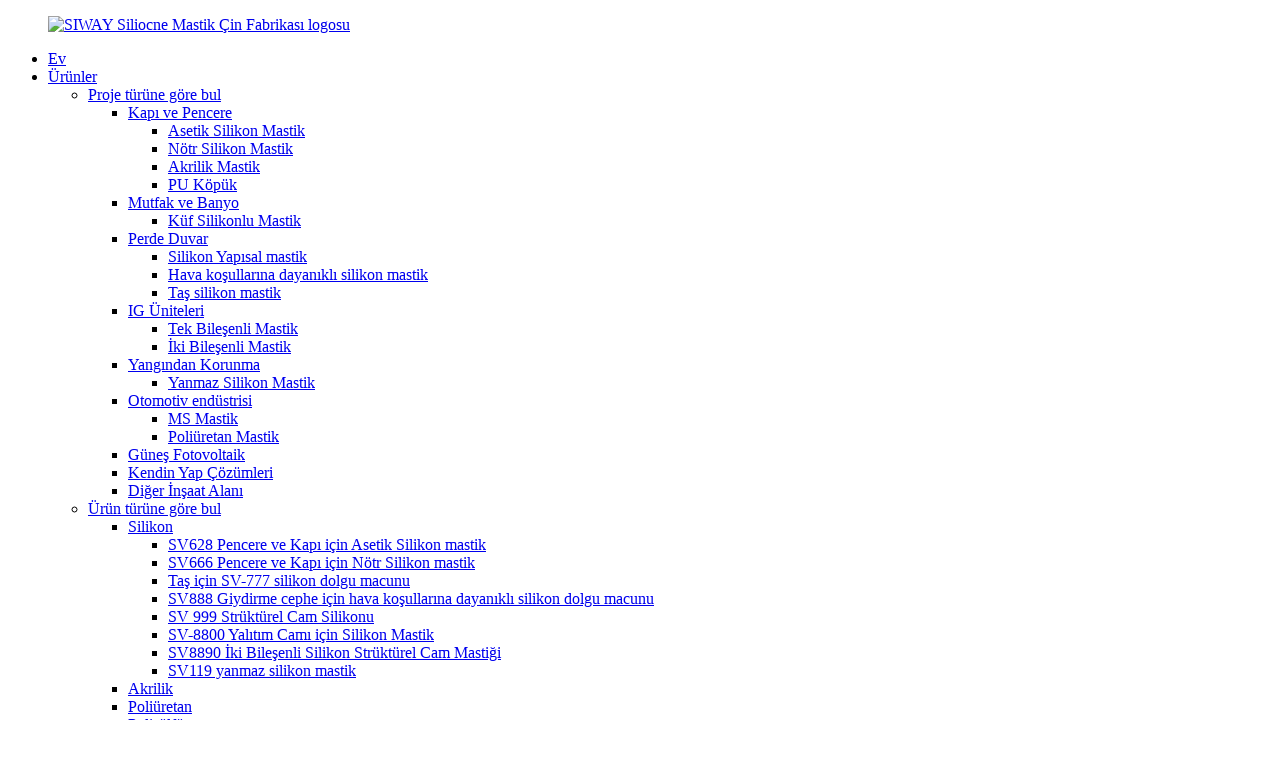

--- FILE ---
content_type: text/html
request_url: http://tr.siwaysealants.com/sv119-fireproof-silicone-sealant-product/
body_size: 19124
content:
<!DOCTYPE html> <html dir="ltr" lang="tr"> <head> <meta charset="UTF-8"/>       <script>
        window.okkiConfigs = window.okkiConfigs || [];
        function okkiAdd() { okkiConfigs.push(arguments); };
        okkiAdd("analytics", { siteId: "20026-12911", gId: "UA-276669693-24" });
      </script>       <script async src="//tfile.xiaoman.cn/okki/analyze.js?id=20026-12911-UA-276669693-24"></script> <meta http-equiv="Content-Type" content="text/html; charset=UTF-8" /> <script type="text/javascript" src="//cdn.globalso.com/cookie_consent_banner.js"></script> <!-- Google Tag Manager --> <script>(function(w,d,s,l,i){w[l]=w[l]||[];w[l].push({'gtm.start':
new Date().getTime(),event:'gtm.js'});var f=d.getElementsByTagName(s)[0],
j=d.createElement(s),dl=l!='dataLayer'?'&l='+l:'';j.async=true;j.src=
'https://www.googletagmanager.com/gtm.js?id='+i+dl;f.parentNode.insertBefore(j,f);
})(window,document,'script','dataLayer','GTM-W5LMV53');</script> <!-- End Google Tag Manager -->  <title>Çin SV119 yanmaz silikon mastik üreticileri ve tedarikçileri | Siway</title> <meta property="fb:app_id" content="966242223397117" /> <meta name="viewport" content="width=device-width,initial-scale=1,minimum-scale=1,maximum-scale=1,user-scalable=no"> <link rel="apple-touch-icon-precomposed" href=""> <meta name="format-detection" content="telephone=no"> <meta name="apple-mobile-web-app-capable" content="yes"> <meta name="apple-mobile-web-app-status-bar-style" content="black"> <meta property="og:url" content="https://www.siwaysealants.com/sv119-fireproof-silicone-sealant-product/"/> <meta property="og:title" content="China SV119 fireproof silicone sealant manufacturers and suppliers | Siway" /> <meta property="og:description" content="Fireproof silicone sealant is a one-component, neutral-curing silicone sealant exhibiting superior performance in applications where sealing openings in walls and floors are needed to control the spread of fire, smoke, toxic gasses, and water during fire conditions.  		FEATURES 	  		COLOURS 	  		..."/> <meta property="og:type" content="product"/> <meta property="og:image" content="https://www.siwaysealants.com/uploads/120.jpg"/> <meta property="og:site_name" content="https://www.siwaysealants.com/"/> <link href="//cdn.globalso.com/siwaysealants/style/global/style.css" rel="stylesheet" onload="this.onload=null;this.rel='stylesheet'"> <link href="//cdn.globalso.com/siwaysealants/style/public/public.css" rel="stylesheet" onload="this.onload=null;this.rel='stylesheet'">  <link rel="shortcut icon" href="https://cdn.globalso.com/siwaysealants/logo31.png" /> <meta name="author" content="gd-admin"/> <meta name="description" itemprop="description" content="Yanmaz silikon mastik, duvarlardaki açıklıkların sızdırmaz hale getirildiği uygulamalarda üstün performans sergileyen, tek bileşenli, nötr kürlenen bir silikon mastiktir." />  <meta name="keywords" itemprop="keywords" content="ürün tipine göre bul,yangından koruma,yanmaz silikon mastik,ürünler,silikon" />  <link rel="canonical" href="https://www.siwaysealants.com/sv119-fireproof-silicone-sealant-product/" /> <link href="//cdn.globalso.com/hide_search.css" rel="stylesheet"/><link href="//www.siwaysealants.com/style/tr.html.css" rel="stylesheet"/><link rel="alternate" hreflang="tr" href="http://tr.siwaysealants.com/" /></head> <body> <!-- Google Tag Manager (noscript) --> <noscript><iframe src="https://www.googletagmanager.com/ns.html?id=GTM-W5LMV53" height="0" width="0" style="display:none;visibility:hidden"></iframe></noscript> <!-- End Google Tag Manager (noscript) --> <div class="container">     <!-- web_head start -->       <header class="web_head">     <div class="head_layout">       <div class="layout">         <figure class="logo"> <a href="/">			<img src="https://cdn.globalso.com/siwaysealants/logo3.png" alt="SIWAY Siliocne Mastik Çin Fabrikası logosu"> 				</a></figure>         <nav class="nav_wrap">           <ul class="head_nav">            <li><a href="/">Ev</a></li> <li class="current-post-ancestor current-menu-ancestor current-menu-parent"><a href="/products/">Ürünler</a> <ul class="sub-menu"> 	<li class="current-post-ancestor"><a href="/find-by-project-type/">Proje türüne göre bul</a> 	<ul class="sub-menu"> 		<li><a href="/doorwindow/">Kapı ve Pencere</a> 		<ul class="sub-menu"> 			<li><a href="/acetic-silicone-sealant/">Asetik Silikon Mastik</a></li> 			<li><a href="/neutral-silicone-sealant/">Nötr Silikon Mastik</a></li> 			<li><a href="/acrylic-sealant/">Akrilik Mastik</a></li> 			<li><a href="/pu-foam/">PU Köpük</a></li> 		</ul> </li> 		<li><a href="/kitchen-bath/">Mutfak ve Banyo</a> 		<ul class="sub-menu"> 			<li><a href="/mildew-silicone-sealant/">Küf Silikonlu Mastik</a></li> 		</ul> </li> 		<li><a href="/curtain-wall/">Perde Duvar</a> 		<ul class="sub-menu"> 			<li><a href="/silicone-structural-sealant/">Silikon Yapısal mastik</a></li> 			<li><a href="/weatherproof-silicone-sealant/">Hava koşullarına dayanıklı silikon mastik</a></li> 			<li><a href="/stone-silicone-sealant/">Taş silikon mastik</a></li> 		</ul> </li> 		<li><a href="/ig-units/">IG Üniteleri</a> 		<ul class="sub-menu"> 			<li><a href="/single-component-sealant/">Tek Bileşenli Mastik</a></li> 			<li><a href="/two-component-sealant/">İki Bileşenli Mastik</a></li> 		</ul> </li> 		<li class="current-post-ancestor current-menu-parent"><a href="/fire-protection/">Yangından Korunma</a> 		<ul class="sub-menu"> 			<li class="current-post-ancestor current-menu-parent"><a href="/fireproof-silicone-sealant/">Yanmaz Silikon Mastik</a></li> 		</ul> </li> 		<li><a href="/automotive-industry/">Otomotiv endüstrisi</a> 		<ul class="sub-menu"> 			<li><a href="/ms-sealant/">MS Mastik</a></li> 			<li><a href="/polyurethane-sealant/">Poliüretan Mastik</a></li> 		</ul> </li> 		<li><a href="/solar-photovoltaic/">Güneş Fotovoltaik</a></li> 		<li><a href="/diy-solutions/">Kendin Yap Çözümleri</a></li> 		<li><a href="/other-construction-area/">Diğer İnşaat Alanı</a></li> 	</ul> </li> 	<li class="current-post-ancestor current-menu-ancestor current-menu-parent"><a href="/find-by-product-type/">Ürün türüne göre bul</a> 	<ul class="sub-menu"> 		<li class="current-post-ancestor current-menu-ancestor current-menu-parent"><a href="/silicone/">Silikon</a> 		<ul class="sub-menu"> 			<li><a href="/sv628-acetic-silicone-sealant-for-window-and-door-product/">SV628 Pencere ve Kapı için Asetik Silikon mastik</a></li> 			<li><a href="/sv666-neutral-silicone-sealant-for-window-and-door-product/">SV666 Pencere ve Kapı için Nötr Silikon mastik</a></li> 			<li><a href="/sv-777-silicone-sealant-for-stone-product/">Taş için SV-777 silikon dolgu macunu</a></li> 			<li><a href="/sv888-weatherproof-silicone-sealant-for-curtain-wall-product/">SV888 Giydirme cephe için hava koşullarına dayanıklı silikon dolgu macunu</a></li> 			<li><a href="/sv-999-structural-glazing-silicone-sealant-product/">SV 999 Strüktürel Cam Silikonu</a></li> 			<li><a href="/sv-8800-silicone-sealant-for-insulating-glass-product/">SV-8800 Yalıtım Camı için Silikon Mastik</a></li> 			<li><a href="/sv8890two-component-silicone-structural-glazing-sealant-product/">SV8890 İki Bileşenli Silikon Strüktürel Cam Mastiği</a></li> 			<li class="nav-current"><a href="/sv119-fireproof-silicone-sealant-product/">SV119 yanmaz silikon mastik</a></li> 		</ul> </li> 		<li><a href="/acrylic/">Akrilik</a></li> 		<li><a href="/polyurethane/">Poliüretan</a></li> 		<li><a href="/polysulfide/">Polisülfür</a></li> 		<li><a href="/pu-foam-find-by-product-type/">PU Köpük</a></li> 		<li><a href="/ms-products/">MS</a></li> 		<li><a href="/epoxy/">Epoksi</a></li> 	</ul> </li> </ul> </li> <li><a href="/news/">Haberler</a></li> <li><a target="_blank">Başvuru yapıldı</a> <ul class="sub-menu"> 	<li><a href="/windows-doors/">Pencereler ve kapılar</a></li> 	<li><a href="/transport/">Taşıma</a></li> 	<li><a href="/solar-photovoltaic/">Güneş fotovoltaik</a></li> 	<li><a href="/roads-and-bridges/">Yollar ve Köprüler</a></li> 	<li><a href="/prefabricated-construction/">Prefabrik yapı</a></li> 	<li><a href="/ig-unit/">IG ünitesi</a></li> 	<li><a href="/curtain-wall/">Perde duvarı</a></li> </ul> </li> <li><a href="/faqs/">SSS</a></li> <li><a href="/about-us/">Hakkımızda</a> <ul class="sub-menu"> 	<li><a href="/certificate/">Sertifika</a></li> 	<li><a href="/download/">İndirmek</a></li> 	<li><a href="/factory-tour/">Fabrika Turu</a></li> 	<li><a href="/project-case/">Proje vakası</a></li> </ul> </li> <li><a href="/contact-us/">Bize Ulaşın</a></li> <li><a href="/featured/">Öne Çıkanlar</a></li>           </ul>           <div id="btn-search" class="btn--search"></div>           <!--change-language-->           <div class="change-language ensemble">   <div class="change-language-info">     <div class="change-language-title medium-title">        <div class="language-flag language-flag-en"><a href="https://www.siwaysealants.com/"><b class="country-flag"></b><span>English</span> </a></div>        <b class="language-icon"></b>      </div> 	<div class="change-language-cont sub-content">         <div class="empty"></div>     </div>   </div> </div> <!--theme260-->            <!--change-language theme436-->          </nav>       </div>     </div>   </header>     <!--// web_head end --> <!-- sys_sub_head -->  <section class="sys_sub_head">     <div class="head_bn_item"><img src="//cdn.globalso.com/siwaysealants/style/global/img/demo/page_banner.jpg" alt="page_banner"></div>     <section class="path_bar"> 	 <section class="layout">       <h2 class="pagnation_title">ürünler</h2>       <ul>       <li> <a itemprop="breadcrumb" href="/">Ev</a></li><li> <a itemprop="breadcrumb" href="/products/" title="Products">Ürünler</a> </li><li> <a itemprop="breadcrumb" href="/find-by-product-type/" title="Find by product Type">Ürün türüne göre bul</a> </li><li> <a itemprop="breadcrumb" href="/silicone/" title="Silicone">Silikon</a> </li></li>       </ul>     </section>   </section>   </section>    <!-- page-layout start -->  <section class="web_main page_main page_product">   <div class="layout">          <aside class="aside">   <section class="aside-wrap">     <section class="side-widget">     <div class="side-tit-bar">         <h2 class="side-tit">Kategoriler</h2>     </div>     <ul class="side-cate">       <li class="current-post-ancestor"><a href="/find-by-project-type/">Proje türüne göre bul</a> <ul class="sub-menu"> 	<li><a href="/doorwindow/">Kapı ve Pencere</a> 	<ul class="sub-menu"> 		<li><a href="/acetic-silicone-sealant/">Asetik Silikon Mastik</a></li> 		<li><a href="/neutral-silicone-sealant/">Nötr Silikon Mastik</a></li> 		<li><a href="/acrylic-sealant/">Akrilik Mastik</a></li> 		<li><a href="/pu-foam/">PU Köpük</a></li> 	</ul> </li> 	<li><a href="/kitchen-bath/">Mutfak ve Banyo</a> 	<ul class="sub-menu"> 		<li><a href="/mildew-silicone-sealant/">Küf Silikonlu Mastik</a></li> 	</ul> </li> 	<li><a href="/curtain-wall/">Perde Duvar</a> 	<ul class="sub-menu"> 		<li><a href="/silicone-structural-sealant/">Silikon Yapısal mastik</a></li> 		<li><a href="/weatherproof-silicone-sealant/">Hava koşullarına dayanıklı silikon mastik</a></li> 		<li><a href="/stone-silicone-sealant/">Taş silikon mastik</a></li> 	</ul> </li> 	<li><a href="/ig-units/">IG Üniteleri</a> 	<ul class="sub-menu"> 		<li><a href="/single-component-sealant/">Tek Bileşenli Mastik</a></li> 		<li><a href="/two-component-sealant/">İki Bileşenli Mastik</a></li> 	</ul> </li> 	<li class="current-post-ancestor current-menu-parent"><a href="/fire-protection/">Yangından Korunma</a> 	<ul class="sub-menu"> 		<li class="current-post-ancestor current-menu-parent"><a href="/fireproof-silicone-sealant/">Yanmaz Silikon Mastik</a></li> 	</ul> </li> 	<li><a href="/automotive-industry/">Otomotiv endüstrisi</a> 	<ul class="sub-menu"> 		<li><a href="/polyurethane-sealant/">Poliüretan Mastik</a></li> 	</ul> </li> 	<li><a href="/solar-photovoltaic/">Güneş Fotovoltaik</a></li> 	<li><a href="/diy-solutions/">Kendin Yap Çözümleri</a></li> 	<li><a href="/other-construction-area/">Diğer İnşaat Alanı</a></li> </ul> </li> <li class="current-post-ancestor current-menu-ancestor current-menu-parent"><a href="/find-by-product-type/">Ürün türüne göre bul</a> <ul class="sub-menu"> 	<li class="current-post-ancestor current-menu-ancestor current-menu-parent"><a href="/silicone/">Silikon</a> 	<ul class="sub-menu"> 		<li><a href="/sv628-acetic-silicone-sealant-for-window-and-door-product/">SV628 Pencere ve Kapı için Asetik Silikon mastik</a></li> 		<li><a href="/sv666-neutral-silicone-sealant-for-window-and-door-product/">SV666 Pencere ve Kapı için Nötr Silikon mastik</a></li> 		<li><a href="/sv-777-silicone-sealant-for-stone-product/">Taş için SV-777 silikon dolgu macunu</a></li> 		<li><a href="/sv888-weatherproof-silicone-sealant-for-curtain-wall-product/">SV888 Giydirme cephe için hava koşullarına dayanıklı silikon dolgu macunu</a></li> 		<li><a href="/sv-999-structural-glazing-silicone-sealant-product/">SV 999 Strüktürel Cam Silikonu</a></li> 		<li><a href="/sv-8800-silicone-sealant-for-insulating-glass-product/">SV-8800 Yalıtım Camı için Silikon Mastik</a></li> 		<li><a href="/sv8890two-component-silicone-structural-glazing-sealant-product/">SV8890 İki Bileşenli Silikon Strüktürel Cam Mastiği</a></li> 		<li class="nav-current"><a href="/sv119-fireproof-silicone-sealant-product/">SV119 yanmaz silikon mastik</a></li> 	</ul> </li> 	<li><a href="/acrylic/">Akrilik</a></li> 	<li><a href="/polyurethane/">Poliüretan</a></li> 	<li><a href="/pu-foam-find-by-product-type/">PU Köpük</a></li> 	<li><a href="/ms-products/">MS</a></li> 	<li><a href="/epoxy/">Epoksi</a></li> </ul> </li>     </ul>   </section>   <div class="side-widget">           <div class="side-tit-bar">         <h2 class="side-tit">Öne Çıkan Ürünler</h2>     </div> 	 <div class="side-product-items">               <div class="items_content">                <div class="side_slider">                     <ul class="swiper-wrapper"> 				                   <li class="swiper-slide gm-sep side_product_item">                     <figure > <a href="/fast-curing-removable-two-component-polyurethane-high-thermal-conductivity-structural-adhesive-product/" class="item-img"><img src="https://cdn.globalso.com/siwaysealants/28x-300x300.jpg" alt="Hızlı Sertleşen Çıkarılabilir İki Bileşenli Poliüretan Yüksek Isı İletkenliğine Sahip Yapısal Yapıştırıcı"></a>                       <figcaption>                         <h3 class="item_title"><a href="/fast-curing-removable-two-component-polyurethane-high-thermal-conductivity-structural-adhesive-product/">Hızlı Sertleşen Çıkarılabilir İki Bileşenli Poliüretan Yüksek Isı İletkenliğine Sahip Yapısal Yapıştırıcı</a></h3>                        </figcaption>                     </figure> 					</li> 					                   <li class="swiper-slide gm-sep side_product_item">                     <figure > <a href="/sv313-20kg-polyurethane-expansion-joint-self-leveling-pu-sealant-for-airport-runway-product/" class="item-img"><img src="https://cdn.globalso.com/siwaysealants/self-leveling-sealant-300x300.jpg" alt="Havaalanı pisti için SV313 20KG Poliüretan Genleşme Derzi Kendinden Tesviyeli PU Mastik"></a>                       <figcaption>                         <h3 class="item_title"><a href="/sv313-20kg-polyurethane-expansion-joint-self-leveling-pu-sealant-for-airport-runway-product/">Havaalanı pisti için SV313 20KG Poliüretan Genleşme Derzi Kendinden Tesviyeli PU Mastik</a></h3>                        </figcaption>                     </figure> 					</li> 					                   <li class="swiper-slide gm-sep side_product_item">                     <figure > <a href="/sv628-water-clear-silicone-sealant-product/" class="item-img"><img src="https://cdn.globalso.com/siwaysealants/6283-300x300.jpg" alt="SV628 Su Berrak Silikon Mastik"></a>                       <figcaption>                         <h3 class="item_title"><a href="/sv628-water-clear-silicone-sealant-product/">SV628 Su Berrak Silikon Mastik</a></h3>                        </figcaption>                     </figure> 					</li> 					                   <li class="swiper-slide gm-sep side_product_item">                     <figure > <a href="/sv666-neutral-plus-silicone-sealant-product/" class="item-img"><img src="https://cdn.globalso.com/siwaysealants/neutral-silicone-sealant2-300x300.jpg" alt="Yüksek Kaliteli Nötr Artı Silikon dolgu macunu"></a>                       <figcaption>                         <h3 class="item_title"><a href="/sv666-neutral-plus-silicone-sealant-product/">Yüksek Kaliteli Nötr Artı Silikon dolgu macunu</a></h3>                        </figcaption>                     </figure> 					</li> 					                   <li class="swiper-slide gm-sep side_product_item">                     <figure > <a href="/sv-628-general-purpose-acetoxy-cure-silicone-sealant-product/" class="item-img"><img src="https://cdn.globalso.com/siwaysealants/rtv-acetic-silicone--300x300.png" alt="SV 628 Genel Amaçlı Asetoksi Kürlü Silikon Mastik"></a>                       <figcaption>                         <h3 class="item_title"><a href="/sv-628-general-purpose-acetoxy-cure-silicone-sealant-product/">SV 628 Genel Amaçlı Asetoksi Kürlü Silikon Mastik</a></h3>                        </figcaption>                     </figure> 					</li> 					                </ul> 				 </div>                               </div>             </div>    </div>           </section> </aside>    <section class="main">        <!-- product info -->        <section class="product-intro"> 	   <h1 class="page_title">SV119 yanmaz silikon mastik</h1>          <div class="product-view" >            <!-- Piliang S-->                     <!-- Piliang E-->                     <div class="product-image"> <a class="cloud-zoom" id="zoom1" data-zoom="adjustX:0, adjustY:0" href="https://cdn.globalso.com/siwaysealants/120.jpg"> <img src="https://cdn.globalso.com/siwaysealants/120.jpg" itemprop="image" title="" alt="SV119 yanmaz silikon mastik Öne Çıkan Resim" style="width:100%" /></a> </div>                     <div class="image-additional-wrap">             <div class="image-additional">               <ul class="swiper-wrapper">                                 <li class="swiper-slide image-item current"> <a class="cloud-zoom-gallery item"  href="https://cdn.globalso.com/siwaysealants/120.jpg" data-zoom="useZoom:zoom1, smallImage:https://cdn.globalso.com/siwaysealants/120.jpg" title=""><img src="https://cdn.globalso.com/siwaysealants/120-300x300.jpg" alt="SV119 yanmaz silikon mastik" /></a> </li>                                 <li class="swiper-slide image-item"> <a class="cloud-zoom-gallery item"  href="https://cdn.globalso.com/siwaysealants/220.jpg" data-zoom="useZoom:zoom1, smallImage:https://cdn.globalso.com/siwaysealants/220.jpg" title=""><img src="https://cdn.globalso.com/siwaysealants/220-300x300.jpg" alt="SV119 yanmaz silikon mastik" /></a> </li>                                 <li class="swiper-slide image-item"> <a class="cloud-zoom-gallery item"  href="https://cdn.globalso.com/siwaysealants/317.jpg" data-zoom="useZoom:zoom1, smallImage:https://cdn.globalso.com/siwaysealants/317.jpg" title=""><img src="https://cdn.globalso.com/siwaysealants/317-300x300.jpg" alt="SV119 yanmaz silikon mastik" /></a> </li>                                 <li class="swiper-slide image-item"> <a class="cloud-zoom-gallery item"  href="https://cdn.globalso.com/siwaysealants/411.jpg" data-zoom="useZoom:zoom1, smallImage:https://cdn.globalso.com/siwaysealants/411.jpg" title=""><img src="https://cdn.globalso.com/siwaysealants/411-300x300.jpg" alt="SV119 yanmaz silikon mastik" /></a> </li>                               </ul>               <div class="swiper-pagination swiper-pagination-white"></div>             </div>             <div class="swiper-button-next swiper-button-white"></div>             <div class="swiper-button-prev swiper-button-white"></div>           </div>         </div>         <section class="product-summary"> 		 	           <div class="product-meta">             <h3>Kısa Açıklama:</h3>             <div><table border="1" cellspacing="0"> <tbody> <tr> <td valign="top" width="284">Ürün Adı</td> <td valign="top" width="284">SV119 yanmaz silikon mastik</td> </tr> <tr> <td valign="top" width="284">Kimyasal Kategorisi</td> <td valign="top" width="284">Elastomer Mastik</td> </tr> <tr> <td valign="top" width="284">Tehlikeler Kategorisi</td> <td valign="top" width="284">Uygulanamaz</td> </tr> <tr> <td valign="top" width="284">Üretici/Tedarikçi</td> <td valign="top" width="284">Shanghai Siway Perde Malzemesi Co, Ltd</td> </tr> <tr> <td valign="top" width="284">Adres</td> <td valign="top" width="284">No. 1, Puhui Yolu, Songjiang Bölgesi, Şangay, Çin</td> </tr> </tbody> </table> </div>             <br />                                   </div>           <div class="product-btn-wrap"> <a href="javascript:" onclick="showMsgPop();" class="email">Bize e-posta gönder</a>            <!--<a href="/downloadpdf.php?id=1360" target="_blank" rel="external nofollow"   class="pdf">Download as PDF</a> -->           </div>                  </section>       </section>       <section class="tab-content-wrap product-detail">         <div class="tab-title-bar detail-tabs">           <h2 class="tab-title title current"><span>Ürün Detayı</span></h2>                                          <h2 class="tab-title title"><span>Ürün Etiketleri</span></h2>                   </div>         <section class="tab-panel-wrap">           <section class="tab-panel disabled entry">             <section class="tab-panel-content">                                           <div class="fl-builder-content fl-builder-content-1360 fl-builder-content-primary fl-builder-global-templates-locked" data-post-id="1360"><div class="fl-row fl-row-full-width fl-row-bg-none fl-node-6225b5894cdaf" data-node="6225b5894cdaf"> 	<div class="fl-row-content-wrap"> 				<div class="fl-row-content fl-row-full-width fl-node-content"> 		 <div class="fl-col-group fl-node-62be52b936a41" data-node="62be52b936a41"> 			<div class="fl-col fl-node-62be52b936e05" data-node="62be52b936e05" style="width: 100%;"> 	<div class="fl-col-content fl-node-content"> 	<div class="fl-module fl-module-rich-text fl-node-62be52b9367bd" data-node="62be52b9367bd" data-animation-delay="0.0"> 	<div class="fl-module-content fl-node-content"> 		<div class="fl-rich-text"> 	<p><span style="font-size: medium; font-family: arial, helvetica, sans-serif;">Yanmaz silikon dolgu, yangın koşullarında yangının, dumanın, zehirli gazların ve suyun yayılmasını kontrol etmek için duvarlarda ve zeminlerde sızdırmazlık açıklıklarının gerekli olduğu uygulamalarda üstün performans sergileyen, tek bileşenli, nötr kürlenen bir silikon dolgudur.</span></p> </div>	</div> </div>	</div> </div>	</div>  <div class="fl-col-group fl-node-6225b5894dabb" data-node="6225b5894dabb"> 			<div class="fl-col fl-node-6225b5894dbf8" data-node="6225b5894dbf8" style="width: 100%;"> 	<div class="fl-col-content fl-node-content"> 	<div class="fl-module fl-module-heading fl-node-6225b5894cc91" data-node="6225b5894cc91" data-animation-delay="0.0"> 	<div class="fl-module-content fl-node-content"> 		<h2 class="fl-heading"> 		<span class="fl-heading-text">ÖZELLİKLER</span> 	</h2>	</div> </div>	</div> </div>	</div>  <div class="fl-col-group fl-node-6225b8b035db8" data-node="6225b8b035db8"> 			<div class="fl-col fl-node-6225b8b035eef fl-col-has-cols" data-node="6225b8b035eef" style="width: 100%;"> 	<div class="fl-col-content fl-node-content"> 	 <div class="fl-col-group fl-node-62450b61aafd8 fl-col-group-nested" data-node="62450b61aafd8"> 			<div class="fl-col fl-node-62450b61ab205" data-node="62450b61ab205" style="width: 100%;"> 	<div class="fl-col-content fl-node-content"> 	<div class="fl-module fl-module-rich-text fl-node-6225ce79c63bc" data-node="6225ce79c63bc" data-animation-delay="0.0"> 	<div class="fl-module-content fl-node-content"> 		<div class="fl-rich-text"> 	<p><span style="font-size: medium; font-family: arial, helvetica, sans-serif;">1. %100 silikon</span></p> <p><span style="font-size: medium; font-family: arial, helvetica, sans-serif;">2. Mükemmel hava koşullarına dayanıklılık ve su yalıtımı</span></p> <p><span style="font-size: medium; font-family: arial, helvetica, sans-serif;">3. Düşük gaz iletim hızı</span></p> <p><span style="font-size: medium; font-family: arial, helvetica, sans-serif;">4. Yüksek verimli yedekli</span></p> </div>	</div> </div>	</div> </div>	</div> 	</div> </div>	</div> 		</div> 	</div> </div><div class="fl-row fl-row-full-width fl-row-bg-none fl-node-6225bc1290cad" data-node="6225bc1290cad"> 	<div class="fl-row-content-wrap"> 				<div class="fl-row-content fl-row-full-width fl-node-content"> 		 <div class="fl-col-group fl-node-6225bc1290fa3" data-node="6225bc1290fa3"> 			<div class="fl-col fl-node-6225bc1290fe1" data-node="6225bc1290fe1" style="width: 100%;"> 	<div class="fl-col-content fl-node-content"> 	<div class="fl-module fl-module-heading fl-node-6225bc129101f" data-node="6225bc129101f" data-animation-delay="0.0"> 	<div class="fl-module-content fl-node-content"> 		<h2 class="fl-heading"> 		<span class="fl-heading-text">RENKLER</span> 	</h2>	</div> </div>	</div> </div>	</div>  <div class="fl-col-group fl-node-6225bc129105c" data-node="6225bc129105c"> 			<div class="fl-col fl-node-6225bc1291099 fl-col-has-cols" data-node="6225bc1291099" style="width: 100%;"> 	<div class="fl-col-content fl-node-content"> 	 <div class="fl-col-group fl-node-6225d1a6ec4f0 fl-col-group-nested" data-node="6225d1a6ec4f0"> 			<div class="fl-col fl-node-6225d1a6ec785" data-node="6225d1a6ec785" style="width: 100%;"> 	<div class="fl-col-content fl-node-content"> 	<div class="fl-module fl-module-rich-text fl-node-6225d15cc326d" data-node="6225d15cc326d" data-animation-delay="0.0"> 	<div class="fl-module-content fl-node-content"> 		<div class="fl-rich-text"> 	<p><span style="font-size: medium; font-family: arial, helvetica, sans-serif;">siyah</span></p> </div>	</div> </div>	</div> </div>	</div> 	</div> </div>	</div> 		</div> 	</div> </div><div class="fl-row fl-row-full-width fl-row-bg-none fl-node-6245106783a38" data-node="6245106783a38"> 	<div class="fl-row-content-wrap"> 				<div class="fl-row-content fl-row-full-width fl-node-content"> 		 <div class="fl-col-group fl-node-6245106783df0" data-node="6245106783df0"> 			<div class="fl-col fl-node-6245106783e2f" data-node="6245106783e2f" style="width: 100%;"> 	<div class="fl-col-content fl-node-content"> 	<div class="fl-module fl-module-heading fl-node-6245106783e6d" data-node="6245106783e6d" data-animation-delay="0.0"> 	<div class="fl-module-content fl-node-content"> 		<h2 class="fl-heading"> 		<span class="fl-heading-text">AMBALAJLAMA</span> 	</h2>	</div> </div>	</div> </div>	</div>  <div class="fl-col-group fl-node-6245106783ea9" data-node="6245106783ea9"> 			<div class="fl-col fl-node-6245106783ee6 fl-col-has-cols" data-node="6245106783ee6" style="width: 100%;"> 	<div class="fl-col-content fl-node-content"> 	 <div class="fl-col-group fl-node-6245106783f23 fl-col-group-nested" data-node="6245106783f23"> 			<div class="fl-col fl-node-6245106783f60" data-node="6245106783f60" style="width: 100%;"> 	<div class="fl-col-content fl-node-content"> 	<div class="fl-module fl-module-rich-text fl-node-6245106783f9d" data-node="6245106783f9d" data-animation-delay="0.0"> 	<div class="fl-module-content fl-node-content"> 		<div class="fl-rich-text"> 	<p><span style="font-size: medium; font-family: arial, helvetica, sans-serif;">Kartuşta 300 ml * Kutu başına 24 adet</span></p> </div>	</div> </div>	</div> </div>	</div> 	</div> </div>	</div> 		</div> 	</div> </div><div class="fl-row fl-row-full-width fl-row-bg-none fl-node-62451537d3a72" data-node="62451537d3a72"> 	<div class="fl-row-content-wrap"> 				<div class="fl-row-content fl-row-full-width fl-node-content"> 		 <div class="fl-col-group fl-node-62451537d3e74" data-node="62451537d3e74"> 			<div class="fl-col fl-node-62451537d3eba" data-node="62451537d3eba" style="width: 100%;"> 	<div class="fl-col-content fl-node-content"> 	<div class="fl-module fl-module-heading fl-node-62451537d3ef7" data-node="62451537d3ef7" data-animation-delay="0.0"> 	<div class="fl-module-content fl-node-content"> 		<h2 class="fl-heading"> 		<span class="fl-heading-text">TEMEL KULLANIMLAR</span> 	</h2>	</div> </div>	</div> </div>	</div>  <div class="fl-col-group fl-node-62451537d3f34" data-node="62451537d3f34"> 			<div class="fl-col fl-node-62451537d3f71 fl-col-has-cols" data-node="62451537d3f71" style="width: 100%;"> 	<div class="fl-col-content fl-node-content"> 	 <div class="fl-col-group fl-node-62451537d3fae fl-col-group-nested" data-node="62451537d3fae"> 			<div class="fl-col fl-node-62451537d3fea" data-node="62451537d3fea" style="width: 100%;"> 	<div class="fl-col-content fl-node-content"> 	<div class="fl-module fl-module-rich-text fl-node-62451537d4027" data-node="62451537d4027" data-animation-delay="0.0"> 	<div class="fl-module-content fl-node-content"> 		<div class="fl-rich-text"> 	<p><span style="font-size: medium; font-family: arial, helvetica, sans-serif;">1. Bina yangın dikişi mühürlendi</span></p> <p><span style="font-size: medium; font-family: arial, helvetica, sans-serif;">2. Bina cephesi</span></p> <p><span style="font-size: medium; font-family: arial, helvetica, sans-serif;">3. kablo bağlantıları</span></p> </div>	</div> </div>	</div> </div>	</div> 	</div> </div>	</div> 		</div> 	</div> </div><div class="fl-row fl-row-full-width fl-row-bg-none fl-node-624515fcc629c" data-node="624515fcc629c"> 	<div class="fl-row-content-wrap"> 				<div class="fl-row-content fl-row-full-width fl-node-content"> 		 <div class="fl-col-group fl-node-624515fcc69d9" data-node="624515fcc69d9"> 			<div class="fl-col fl-node-624515fcc6a1c" data-node="624515fcc6a1c" style="width: 100%;"> 	<div class="fl-col-content fl-node-content"> 	<div class="fl-module fl-module-heading fl-node-624515fcc6a5c" data-node="624515fcc6a5c" data-animation-delay="0.0"> 	<div class="fl-module-content fl-node-content"> 		<h2 class="fl-heading"> 		<span class="fl-heading-text">TİPİK ÖZELLİKLER</span> 	</h2>	</div> </div>	</div> </div>	</div>  <div class="fl-col-group fl-node-624515fcc6a9c" data-node="624515fcc6a9c"> 			<div class="fl-col fl-node-624515fcc6adc fl-col-has-cols" data-node="624515fcc6adc" style="width: 100%;"> 	<div class="fl-col-content fl-node-content"> 	 <div class="fl-col-group fl-node-624515fcc6b1c fl-col-group-nested" data-node="624515fcc6b1c"> 			<div class="fl-col fl-node-624515fcc6b5d" data-node="624515fcc6b5d" style="width: 100%;"> 	<div class="fl-col-content fl-node-content"> 	<div class="fl-module fl-module-rich-text fl-node-624515fcc6b9c" data-node="624515fcc6b9c" data-animation-delay="0.0"> 	<div class="fl-module-content fl-node-content"> 		<div class="fl-rich-text"> 	<p><span style="font-size: medium; font-family: arial, helvetica, sans-serif;">Bu değerlerin spesifikasyonların hazırlanmasında kullanılması amaçlanmamıştır.</span></p> <table border="1" cellspacing="0" cellpadding="0"> <tbody> <tr> <td valign="top" width="121"><span style="font-size: medium; font-family: arial, helvetica, sans-serif;"> </span></p> <p><span style="font-size: medium; font-family: arial, helvetica, sans-serif;">Test standardı</span></td> <td valign="top" width="246"><span style="font-size: medium; font-family: arial, helvetica, sans-serif;"> </span></p> <p><span style="font-size: medium; font-family: arial, helvetica, sans-serif;">Test projesi</span></td> <td valign="top" width="104"><span style="font-size: medium; font-family: arial, helvetica, sans-serif;"> </span></p> <p><span style="font-size: medium; font-family: arial, helvetica, sans-serif;">Birim</span></td> <td valign="top" width="95"><span style="font-size: medium; font-family: arial, helvetica, sans-serif;"> </span></p> <p><span style="font-size: medium; font-family: arial, helvetica, sans-serif;">değer</span></td> </tr> </tbody> </table> <table border="1" cellspacing="0" cellpadding="0"> <tbody> <tr> <td colspan="4" valign="top" width="565"><span style="font-size: medium; font-family: arial, helvetica, sans-serif;">Kürlenmeden önce——25°C,%50 RH</span></td> </tr> <tr> <td valign="top" width="121"><span style="font-size: medium; font-family: arial, helvetica, sans-serif;"> </span></p> <p><span style="font-size: medium; font-family: arial, helvetica, sans-serif;">GB13477</span></td> <td valign="top" width="246"><span style="font-size: medium; font-family: arial, helvetica, sans-serif;"> </span></p> <p><span style="font-size: medium; font-family: arial, helvetica, sans-serif;">yoğunluk</span></td> <td valign="top" width="104"><span style="font-size: medium; font-family: arial, helvetica, sans-serif;">g/m³</span></td> <td valign="top" width="95"><span style="font-size: medium; font-family: arial, helvetica, sans-serif;">1,40±0,05</span></td> </tr> <tr> <td valign="top" width="121"><span style="font-size: medium; font-family: arial, helvetica, sans-serif;"> </span></p> <p><span style="font-size: medium; font-family: arial, helvetica, sans-serif;">GB2793</span></td> <td valign="top" width="246"><span style="font-size: medium; font-family: arial, helvetica, sans-serif;"> </span></p> <p><span style="font-size: medium; font-family: arial, helvetica, sans-serif;">Uçucu olmayan bileşenler</span></td> <td valign="top" width="104"><span style="font-size: medium; font-family: arial, helvetica, sans-serif;"> </span></p> <p><span style="font-size: medium; font-family: arial, helvetica, sans-serif;">%</span></td> <td valign="top" width="95"><span style="font-size: medium; font-family: arial, helvetica, sans-serif;"> </span></p> <p><span style="font-size: medium; font-family: arial, helvetica, sans-serif;">99.5</span></td> </tr> <tr> <td valign="top" width="121"><span style="font-size: medium; font-family: arial, helvetica, sans-serif;"> </span></p> <p><span style="font-size: medium; font-family: arial, helvetica, sans-serif;">GB13477</span></td> <td valign="top" width="246"><span style="font-size: medium; font-family: arial, helvetica, sans-serif;"> </span></p> <p><span style="font-size: medium; font-family: arial, helvetica, sans-serif;">Akış, sarkma veya dikey akış</span></td> <td valign="top" width="104"><span style="font-size: medium; font-family: arial, helvetica, sans-serif;"> </span></p> <p><span style="font-size: medium; font-family: arial, helvetica, sans-serif;">mm</span></td> <td valign="top" width="95"><span style="font-size: medium; font-family: arial, helvetica, sans-serif;"> </span></p> <p><span style="font-size: medium; font-family: arial, helvetica, sans-serif;">0</span></td> </tr> <tr> <td valign="top" width="121"><span style="font-size: medium; font-family: arial, helvetica, sans-serif;"> </span></p> <p><span style="font-size: medium; font-family: arial, helvetica, sans-serif;">GB13477</span></td> <td valign="top" width="246"><span style="font-size: medium; font-family: arial, helvetica, sans-serif;">yüzey kuruma süresi（25°C，%50RH）</span></td> <td valign="top" width="104"><span style="font-size: medium; font-family: arial, helvetica, sans-serif;"> </span></p> <p><span style="font-size: medium; font-family: arial, helvetica, sans-serif;">dk.</span></td> <td valign="top" width="95"><span style="font-size: medium; font-family: arial, helvetica, sans-serif;"> </span></p> <p><span style="font-size: medium; font-family: arial, helvetica, sans-serif;">45-60</span></td> </tr> <tr> <td valign="top" width="121"><span style="font-size: medium; font-family: arial, helvetica, sans-serif;"> </span></td> <td valign="top" width="246"><span style="font-size: medium; font-family: arial, helvetica, sans-serif;"> </span></p> <p><span style="font-size: medium; font-family: arial, helvetica, sans-serif;">Kürleşme hızı</span></td> <td valign="top" width="104"><span style="font-size: medium; font-family: arial, helvetica, sans-serif;"> </span></p> <p><span style="font-size: medium; font-family: arial, helvetica, sans-serif;">mm/24 saat</span></td> <td valign="top" width="95"><span style="font-size: medium; font-family: arial, helvetica, sans-serif;"> </span></p> <p><span style="font-size: medium; font-family: arial, helvetica, sans-serif;">3</span></td> </tr> <tr> <td colspan="4" valign="top" width="565"><span style="font-size: medium; font-family: arial, helvetica, sans-serif;">Sızdırmazlık maddesinin kürlenme hızı ve çalışma süresi farklı sıcaklık ve sıcaklıklara göre farklı olacaktır; yüksek sıcaklık ve yüksek nem, sızdırmazlık maddesinin kürlenme hızını daha hızlı hale getirebilir, düşük sıcaklık ve düşük nem ise daha yavaştır.</span></p> <p><span style="font-size: medium; font-family: arial, helvetica, sans-serif;">Kürleşmeden 14 gün sonra——25°C,%50 bağıl nem</span></td> </tr> <tr> <td valign="top" width="121"><span style="font-size: medium; font-family: arial, helvetica, sans-serif;"> </span></p> <p><span style="font-size: medium; font-family: arial, helvetica, sans-serif;">GB13477</span></td> <td valign="top" width="246"><span style="font-size: medium; font-family: arial, helvetica, sans-serif;"> </span></p> <p><span style="font-size: medium; font-family: arial, helvetica, sans-serif;">Durometre Sertliği</span></td> <td valign="top" width="104"><span style="font-size: medium; font-family: arial, helvetica, sans-serif;"> </span></p> <p><span style="font-size: medium; font-family: arial, helvetica, sans-serif;">A Sahili</span></td> <td valign="top" width="95"><span style="font-size: medium; font-family: arial, helvetica, sans-serif;"> </span></p> <p><span style="font-size: medium; font-family: arial, helvetica, sans-serif;">22-28</span></td> </tr> <tr> <td valign="top" width="121"><span style="font-size: medium; font-family: arial, helvetica, sans-serif;"> </span></p> <p><span style="font-size: medium; font-family: arial, helvetica, sans-serif;">GB13477</span></td> <td valign="top" width="246"><span style="font-size: medium; font-family: arial, helvetica, sans-serif;"> </span></p> <p><span style="font-size: medium; font-family: arial, helvetica, sans-serif;">Nihai çekme mukavemeti</span></td> <td valign="top" width="104"><span style="font-size: medium; font-family: arial, helvetica, sans-serif;"> </span></p> <p><span style="font-size: medium; font-family: arial, helvetica, sans-serif;">Mpa</span></td> <td valign="top" width="95"><span style="font-size: medium; font-family: arial, helvetica, sans-serif;"> </span></p> <p><span style="font-size: medium; font-family: arial, helvetica, sans-serif;">1.0</span></td> </tr> <tr> <td valign="top" width="121"><span style="font-size: medium; font-family: arial, helvetica, sans-serif;"> </span></p> <p><span style="font-size: medium; font-family: arial, helvetica, sans-serif;">GB13477</span></td> <td valign="top" width="246"><span style="font-size: medium; font-family: arial, helvetica, sans-serif;"> </span></p> <p><span style="font-size: medium; font-family: arial, helvetica, sans-serif;">kopma uzaması</span></td> <td valign="top" width="104"><span style="font-size: medium; font-family: arial, helvetica, sans-serif;"> </span></p> <p><span style="font-size: medium; font-family: arial, helvetica, sans-serif;">%</span></td> <td valign="top" width="95"><span style="font-size: medium; font-family: arial, helvetica, sans-serif;"> </span></p> <p><span style="font-size: medium; font-family: arial, helvetica, sans-serif;">550</span></td> </tr> </tbody> </table> </div>	</div> </div>	</div> </div>	</div> 	</div> </div>	</div> 		</div> 	</div> </div><div class="fl-row fl-row-full-width fl-row-bg-none fl-node-6245169273b68" data-node="6245169273b68"> 	<div class="fl-row-content-wrap"> 				<div class="fl-row-content fl-row-full-width fl-node-content"> 		 <div class="fl-col-group fl-node-6245169274329" data-node="6245169274329"> 			<div class="fl-col fl-node-6245169274374" data-node="6245169274374" style="width: 100%;"> 	<div class="fl-col-content fl-node-content"> 	<div class="fl-module fl-module-heading fl-node-62451692743b7" data-node="62451692743b7" data-animation-delay="0.0"> 	<div class="fl-module-content fl-node-content"> 		<h2 class="fl-heading"> 		<span class="fl-heading-text">TEDAVİ ZAMANI</span> 	</h2>	</div> </div>	</div> </div>	</div>  <div class="fl-col-group fl-node-62451692743f8" data-node="62451692743f8"> 			<div class="fl-col fl-node-624516927443a fl-col-has-cols" data-node="624516927443a" style="width: 100%;"> 	<div class="fl-col-content fl-node-content"> 	 <div class="fl-col-group fl-node-624516927447c fl-col-group-nested" data-node="624516927447c"> 			<div class="fl-col fl-node-62451692744be" data-node="62451692744be" style="width: 100%;"> 	<div class="fl-col-content fl-node-content"> 	<div class="fl-module fl-module-rich-text fl-node-6245169274500" data-node="6245169274500" data-animation-delay="0.0"> 	<div class="fl-module-content fl-node-content"> 		<div class="fl-rich-text"> 	<p><span style="font-size: medium; font-family: arial, helvetica, sans-serif;">SV119 havaya maruz kaldığında yüzeyden içeriye doğru kürlenmeye başlar. Yapışkansız süresi yaklaşık 50 dakikadır; Tam ve optimum yapışma, dolgunun derinliğine bağlıdır.</span></p> </div>	</div> </div>	</div> </div>	</div> 	</div> </div>	</div> 		</div> 	</div> </div><div class="fl-row fl-row-full-width fl-row-bg-none fl-node-624516e3e1015" data-node="624516e3e1015"> 	<div class="fl-row-content-wrap"> 				<div class="fl-row-content fl-row-full-width fl-node-content"> 		 <div class="fl-col-group fl-node-624516e3e1513" data-node="624516e3e1513"> 			<div class="fl-col fl-node-624516e3e1552" data-node="624516e3e1552" style="width: 100%;"> 	<div class="fl-col-content fl-node-content"> 	<div class="fl-module fl-module-heading fl-node-624516e3e158e" data-node="624516e3e158e" data-animation-delay="0.0"> 	<div class="fl-module-content fl-node-content"> 		<h2 class="fl-heading"> 		<span class="fl-heading-text">ÖZELLİKLER</span> 	</h2>	</div> </div>	</div> </div>	</div>  <div class="fl-col-group fl-node-624516e3e15cb" data-node="624516e3e15cb"> 			<div class="fl-col fl-node-624516e3e1609 fl-col-has-cols" data-node="624516e3e1609" style="width: 100%;"> 	<div class="fl-col-content fl-node-content"> 	 <div class="fl-col-group fl-node-624516e3e1646 fl-col-group-nested" data-node="624516e3e1646"> 			<div class="fl-col fl-node-624516e3e1683" data-node="624516e3e1683" style="width: 100%;"> 	<div class="fl-col-content fl-node-content"> 	<div class="fl-module fl-module-rich-text fl-node-624516e3e16c0" data-node="624516e3e16c0" data-animation-delay="0.0"> 	<div class="fl-module-content fl-node-content"> 		<div class="fl-rich-text"> 	<p><span style="font-size: medium;">SV119 aşağıdakilerin gereksinimlerini karşılamak ve hatta aşmak için tasarlanmıştır:</span></p> <ul> <li style="list-style: disc; margin-left: 20px;"><span style="font-size: medium;">Çin ulusal spesifikasyonu GB/T 14683-2003 20HM</span></li> </ul> </div>	</div> </div>	</div> </div>	</div> 	</div> </div>	</div> 		</div> 	</div> </div><div class="fl-row fl-row-full-width fl-row-bg-none fl-node-6245176de9613" data-node="6245176de9613"> 	<div class="fl-row-content-wrap"> 				<div class="fl-row-content fl-row-full-width fl-node-content"> 		 <div class="fl-col-group fl-node-6245176de9b92" data-node="6245176de9b92"> 			<div class="fl-col fl-node-6245176de9bd2" data-node="6245176de9bd2" style="width: 100%;"> 	<div class="fl-col-content fl-node-content"> 	<div class="fl-module fl-module-heading fl-node-6245176de9c0f" data-node="6245176de9c0f" data-animation-delay="0.0"> 	<div class="fl-module-content fl-node-content"> 		<h2 class="fl-heading"> 		<span class="fl-heading-text">DEPOLAMA VE RAF ÖMRÜ</span> 	</h2>	</div> </div>	</div> </div>	</div>  <div class="fl-col-group fl-node-6245176de9c4c" data-node="6245176de9c4c"> 			<div class="fl-col fl-node-6245176de9c8b fl-col-has-cols" data-node="6245176de9c8b" style="width: 100%;"> 	<div class="fl-col-content fl-node-content"> 	 <div class="fl-col-group fl-node-6245176de9cc9 fl-col-group-nested" data-node="6245176de9cc9"> 			<div class="fl-col fl-node-6245176de9d06" data-node="6245176de9d06" style="width: 100%;"> 	<div class="fl-col-content fl-node-content"> 	<div class="fl-module fl-module-rich-text fl-node-6245176de9d43" data-node="6245176de9d43" data-animation-delay="0.0"> 	<div class="fl-module-content fl-node-content"> 		<div class="fl-rich-text"> 	<p><span style="font-size: medium; font-family: arial, helvetica, sans-serif;">SV119, orijinal açılmamış kaplarda 27°C&#39;de veya altında saklanmalıdır. Üretim tarihinden itibaren 12 ay raf ömrüne sahiptir.</span></p> </div>	</div> </div>	</div> </div>	</div> 	</div> </div>	</div> 		</div> 	</div> </div><div class="fl-row fl-row-full-width fl-row-bg-none fl-node-624518805ba59" data-node="624518805ba59"> 	<div class="fl-row-content-wrap"> 				<div class="fl-row-content fl-row-full-width fl-node-content"> 		 <div class="fl-col-group fl-node-624518805bfbc" data-node="624518805bfbc"> 			<div class="fl-col fl-node-624518805bffb" data-node="624518805bffb" style="width: 100%;"> 	<div class="fl-col-content fl-node-content"> 	<div class="fl-module fl-module-heading fl-node-624518805c039" data-node="624518805c039" data-animation-delay="0.0"> 	<div class="fl-module-content fl-node-content"> 		<h2 class="fl-heading"> 		<span class="fl-heading-text">NASIL KULLANILIR</span> 	</h2>	</div> </div>	</div> </div>	</div>  <div class="fl-col-group fl-node-624518805c076" data-node="624518805c076"> 			<div class="fl-col fl-node-624518805c0c1 fl-col-has-cols" data-node="624518805c0c1" style="width: 100%;"> 	<div class="fl-col-content fl-node-content"> 	 <div class="fl-col-group fl-node-624518805c100 fl-col-group-nested" data-node="624518805c100"> 			<div class="fl-col fl-node-624518805c13d" data-node="624518805c13d" style="width: 100%;"> 	<div class="fl-col-content fl-node-content"> 	<div class="fl-module fl-module-rich-text fl-node-624518805c17a" data-node="624518805c17a" data-animation-delay="0.0"> 	<div class="fl-module-content fl-node-content"> 		<div class="fl-rich-text"> 	<p><span style="font-size: medium; font-family: arial, helvetica, sans-serif;"><b>Yüzey Hazırlığı</b></span></p> <p><span style="font-size: medium; font-family: arial, helvetica, sans-serif;">Yağ, gres, toz, su, don, eski sızdırmazlık malzemeleri, yüzey kiri veya cam bileşikleri ve koruyucu kaplamalar gibi tüm yabancı maddeleri ve kirleticileri gidererek tüm bağlantıları temizleyin.</span></p> <p><span style="font-size: medium; font-family: arial, helvetica, sans-serif;"><strong>Uygulama Yöntemi</strong></span></p> <p><span style="font-size: medium; font-family: arial, helvetica, sans-serif;">Düzgün sızdırmazlık hatları sağlamak için derzlere bitişik alanları maskeleyin. Dağıtım tabancalarını kullanarak SV119&#39;u sürekli bir işlemle uygulayın. Bir kabuk oluşmadan önce, dolguyu derz yüzeylerine yaymak için dolguyu hafif bir basınçla uygulayın. Boncuk işlenir işlenmez maskeleme bandını çıkarın.</span></p> </div>	</div> </div>	</div> </div>	</div> 	</div> </div>	</div> 		</div> 	</div> </div><div class="fl-row fl-row-full-width fl-row-bg-none fl-node-62451965df153" data-node="62451965df153"> 	<div class="fl-row-content-wrap"> 				<div class="fl-row-content fl-row-full-width fl-node-content"> 		 <div class="fl-col-group fl-node-62451965df6f2" data-node="62451965df6f2"> 			<div class="fl-col fl-node-62451965df731" data-node="62451965df731" style="width: 100%;"> 	<div class="fl-col-content fl-node-content"> 	<div class="fl-module fl-module-heading fl-node-62451965df76e" data-node="62451965df76e" data-animation-delay="0.0"> 	<div class="fl-module-content fl-node-content"> 		<h2 class="fl-heading"> 		<span class="fl-heading-text">TEKNİK SERVİSLER</span> 	</h2>	</div> </div>	</div> </div>	</div>  <div class="fl-col-group fl-node-62451965df7ab" data-node="62451965df7ab"> 			<div class="fl-col fl-node-62451965df7e8 fl-col-has-cols" data-node="62451965df7e8" style="width: 100%;"> 	<div class="fl-col-content fl-node-content"> 	 <div class="fl-col-group fl-node-62451965df825 fl-col-group-nested" data-node="62451965df825"> 			<div class="fl-col fl-node-62451965df862" data-node="62451965df862" style="width: 100%;"> 	<div class="fl-col-content fl-node-content"> 	<div class="fl-module fl-module-rich-text fl-node-62451965df89f" data-node="62451965df89f" data-animation-delay="0.0"> 	<div class="fl-module-content fl-node-content"> 		<div class="fl-rich-text"> 	<p><span style="font-size: medium; font-family: arial, helvetica, sans-serif;">Eksiksiz teknik bilgi ve literatür, yapışma testleri ve uyumluluk testleri Siway&#39;den temin edilebilir.</span></p> </div>	</div> </div>	</div> </div>	</div> 	</div> </div>	</div> 		</div> 	</div> </div><div class="fl-row fl-row-full-width fl-row-bg-none fl-node-62451a17c228e" data-node="62451a17c228e"> 	<div class="fl-row-content-wrap"> 				<div class="fl-row-content fl-row-full-width fl-node-content"> 		 <div class="fl-col-group fl-node-62451a17c2837" data-node="62451a17c2837"> 			<div class="fl-col fl-node-62451a17c2876" data-node="62451a17c2876" style="width: 100%;"> 	<div class="fl-col-content fl-node-content"> 	<div class="fl-module fl-module-heading fl-node-62451a17c28b4" data-node="62451a17c28b4" data-animation-delay="0.0"> 	<div class="fl-module-content fl-node-content"> 		<h2 class="fl-heading"> 		<span class="fl-heading-text">GÜVENLİK BİLGİLERİ</span> 	</h2>	</div> </div>	</div> </div>	</div>  <div class="fl-col-group fl-node-62451a17c28f0" data-node="62451a17c28f0"> 			<div class="fl-col fl-node-62451a17c292d fl-col-has-cols" data-node="62451a17c292d" style="width: 100%;"> 	<div class="fl-col-content fl-node-content"> 	 <div class="fl-col-group fl-node-62451a17c295a fl-col-group-nested" data-node="62451a17c295a"> 			<div class="fl-col fl-node-62451a17c2998" data-node="62451a17c2998" style="width: 100%;"> 	<div class="fl-col-content fl-node-content"> 	<div class="fl-module fl-module-rich-text fl-node-62451a17c29d5" data-node="62451a17c29d5" data-animation-delay="0.0"> 	<div class="fl-module-content fl-node-content"> 		<div class="fl-rich-text"> 	<ul> <li style="list-style: disc; margin-left: 20px;"><span style="font-size: medium; font-family: arial, helvetica, sans-serif;">SV119 kimyasal bir üründür, yenilebilir değildir, vücuda yerleştirilmemelidir ve çocuklardan uzak tutulmalıdır.</span></li> <li style="list-style: disc; margin-left: 20px;"><span style="font-size: medium; font-family: arial, helvetica, sans-serif;">Kürlenmiş silikon kauçuk, sağlığa herhangi bir risk oluşturmadan kullanılabilir.</span></li> <li style="list-style: disc; margin-left: 20px;"><span style="font-size: medium; font-family: arial, helvetica, sans-serif;">Kürlenmemiş silikon dolgunun gözlerle teması halinde, suyla iyice durulayın ve tahriş devam ederse tıbbi tedaviye başvurun.</span></li> <li style="list-style: disc; margin-left: 20px;"><span style="font-size: medium; font-family: arial, helvetica, sans-serif;">Cildin kürlenmemiş silikon dolguya uzun süre maruz kalmasını önleyin.</span></li> <li style="list-style: disc; margin-left: 20px;"><span style="font-size: medium; font-family: arial, helvetica, sans-serif;">Çalışma ve tedavi yerleri için iyi havalandırma gereklidir.</span></li> </ul> </div>	</div> </div>	</div> </div>	</div> 	</div> </div>	</div> 		</div> 	</div> </div><div class="fl-row fl-row-full-width fl-row-bg-none fl-node-62451ac1208ce" data-node="62451ac1208ce"> 	<div class="fl-row-content-wrap"> 				<div class="fl-row-content fl-row-full-width fl-node-content"> 		 <div class="fl-col-group fl-node-62451ac120f35" data-node="62451ac120f35"> 			<div class="fl-col fl-node-62451ac120f68" data-node="62451ac120f68" style="width: 100%;"> 	<div class="fl-col-content fl-node-content"> 	<div class="fl-module fl-module-heading fl-node-62451ac120fa6" data-node="62451ac120fa6" data-animation-delay="0.0"> 	<div class="fl-module-content fl-node-content"> 		<h2 class="fl-heading"> 		<span class="fl-heading-text">SORUMLULUK REDDİ</span> 	</h2>	</div> </div>	</div> </div>	</div>  <div class="fl-col-group fl-node-62451ac120fe5" data-node="62451ac120fe5"> 			<div class="fl-col fl-node-62451ac121022 fl-col-has-cols" data-node="62451ac121022" style="width: 100%;"> 	<div class="fl-col-content fl-node-content"> 	 <div class="fl-col-group fl-node-62451ac121060 fl-col-group-nested" data-node="62451ac121060"> 			<div class="fl-col fl-node-62451ac12109e" data-node="62451ac12109e" style="width: 100%;"> 	<div class="fl-col-content fl-node-content"> 	<div class="fl-module fl-module-rich-text fl-node-62451ac1210db" data-node="62451ac1210db" data-animation-delay="0.0"> 	<div class="fl-module-content fl-node-content"> 		<div class="fl-rich-text"> 	<p><span style="font-size: medium; font-family: arial, helvetica, sans-serif;">Burada sunulan bilgiler iyi niyetle sunulmaktadır ve doğru olduğuna inanılmaktadır. Ancak ürünlerimizin kullanım koşulları ve yöntemleri kontrolümüz dışında olduğundan bu bilgiler, ürünlerimizin güvenli, etkili ve belirli uygulamalar için tamamen tatmin edici olduğundan emin olmak amacıyla müşteri testlerinin yerine kullanılmamalıdır.</span></p> </div>	</div> </div>	</div> </div>	</div> 	</div> </div>	</div> 		</div> 	</div> </div><div class="fl-row fl-row-full-width fl-row-bg-none fl-node-62451b3284e39" data-node="62451b3284e39"> 	<div class="fl-row-content-wrap"> 				<div class="fl-row-content fl-row-full-width fl-node-content"> 		 <div class="fl-col-group fl-node-62451b328547b" data-node="62451b328547b"> 			<div class="fl-col fl-node-62451b32854ba" data-node="62451b32854ba" style="width: 100%;"> 	<div class="fl-col-content fl-node-content"> 	<div class="fl-module fl-module-heading fl-node-62451b32854e2" data-node="62451b32854e2" data-animation-delay="0.0"> 	<div class="fl-module-content fl-node-content"> 		<h2 class="fl-heading"> 		<span class="fl-heading-text">Üretici</span> 	</h2>	</div> </div>	</div> </div>	</div>  <div class="fl-col-group fl-node-62451b3285520" data-node="62451b3285520"> 			<div class="fl-col fl-node-62451b328555d fl-col-has-cols" data-node="62451b328555d" style="width: 100%;"> 	<div class="fl-col-content fl-node-content"> 	 <div class="fl-col-group fl-node-62451b328559a fl-col-group-nested" data-node="62451b328559a"> 			<div class="fl-col fl-node-62451b32855d7" data-node="62451b32855d7" style="width: 100%;"> 	<div class="fl-col-content fl-node-content"> 	<div class="fl-module fl-module-rich-text fl-node-62451b3285614" data-node="62451b3285614" data-animation-delay="0.0"> 	<div class="fl-module-content fl-node-content"> 		<div class="fl-rich-text"> 	<p><span style="font-size: medium; font-family: arial, helvetica, sans-serif;"><i>Shanghai Siway Perde Malzemesi Ltd.Şti</i></span></p> <p><span style="font-size: medium; font-family: arial, helvetica, sans-serif;"><i>No.1 Puhui Road, Songjiang Bölgesi, Şangay, ÇİN Tel: +86 21 37682288</i></span></p> <p><span style="font-size: medium; font-family: arial, helvetica, sans-serif;"><i>Faks:+86 21 37682288</i></span></p> <p><span style="font-size: medium; font-family: arial, helvetica, sans-serif;"><i>E-posta</i><a href="mailto:summer@curtaincn.com"><i>il :summer@curtaincn.com</i></a><i> </i><a href="http://www.siwaycurtain.com/"><i>www.siwaycurtain.com</i></a><i></i></span></p> </div>	</div> </div>	</div> </div>	</div> 	</div> </div>	</div> 		</div> 	</div> </div></div>                            <div class="clear"></div>                                                         <hr>               <li><b>Öncesi:</b>                 <a href="/siway-a1-pu-foam-product/" rel="prev">SIWAY A1 PU KÖPÜK</a>              </li>               <li><b>Sonraki:</b>                 <a href="/silicone-sealant-for-solar-photovoltaic-assembled-parts-product/" rel="next">SV 709 Solar fotovoltaik montajlı parçalar için Silikon Mastik</a>              </li>               <hr>                           </section>           </section>                                          <section class="tab-panel disabled entry">             <section class="tab-panel-content">                           </section>           </section>                   </section>       </section>           <!-- inquiry form -->         <div class="inquiry-form-wrap">          <script type="text/javascript" src="//www.globalso.site/form.js"></script>           <div class="ad_prompt">Mesajınızı buraya yazıp bize gönderin</div>         </div>     <div class="goods-may-like">         <div class="index_title_bar">         <h2 class="good_title">Ürün<span>kategoriler</span></h2>       </div>          <div class="layer-bd">                                    <div class="swiper-slider">         <ul class="swiper-wrapper">                               <li class="swiper-slide product_item">             <figure> <span class="item_img"> <img src="https://cdn.globalso.com/siwaysealants/ms-adhesive-sealant-1-300x300.jpg" alt="SV 121 Çok Amaçlı MS Sac Yapıştırıcı"><a href="/sv-121-multi-purpose-ms-sheet-metal-adhesive-product/" title="SV 121 Multi-purpose MS Sheet Metal Adhesive"></a> </span>               <figcaption>                 <h3 class="item_title"><a href="/sv-121-multi-purpose-ms-sheet-metal-adhesive-product/" title="SV 121 Multi-purpose MS Sheet Metal Adhesive">SV 121 Çok Amaçlı MS Sac Yapıştırıcı</a></h3>               </figcaption>             </figure>           </li>                     <li class="swiper-slide product_item">             <figure> <span class="item_img"> <img src="https://cdn.globalso.com/siwaysealants/ca1-300x300.jpg" alt="SV Köşe Açılı Çerçeve Poliüretan Montaj Sızdırmazlık Yapıştırıcısı Alüminyum Pencere Kapı Köşe Açısı Bağlantısı için"><a href="/sv-pu-corner-angle-assembly-adhesive-product/" title="SV Corner Angle Frame Polyurethane Assembly Sealant Adhesive for Aluminum Window Door Corner Angle Joint"></a> </span>               <figcaption>                 <h3 class="item_title"><a href="/sv-pu-corner-angle-assembly-adhesive-product/" title="SV Corner Angle Frame Polyurethane Assembly Sealant Adhesive for Aluminum Window Door Corner Angle Joint">SV Köşe Açılı Çerçeve Poliüretan Montaj Deniz...</a></h3>               </figcaption>             </figure>           </li>                     <li class="swiper-slide product_item">             <figure> <span class="item_img"> <img src="https://cdn.globalso.com/siwaysealants/photobank-6-300x300.jpg" alt="SV 785 Küf Dirençli Asetoksi Sıhhi Silikon Mastik"><a href="/sv-785-acetoxy-sanitary-silicone-sealant-product/" title="SV 785 Mildew Resistant Acetoxy Sanitary Silicone Sealant"></a> </span>               <figcaption>                 <h3 class="item_title"><a href="/sv-785-acetoxy-sanitary-silicone-sealant-product/" title="SV 785 Mildew Resistant Acetoxy Sanitary Silicone Sealant">SV 785 Küf Dirençli Asetoksi Sıhhi Silika...</a></h3>               </figcaption>             </figure>           </li>                     <li class="swiper-slide product_item">             <figure> <span class="item_img"> <img src="https://cdn.globalso.com/siwaysealants/111-300x300.jpg" alt="SV-8800 Yalıtım Camı için Silikon Mastik"><a href="/sv-8800-silicone-sealant-for-insulating-glass-product/" title="SV-8800 Silicone Sealant for Insulating Glass"></a> </span>               <figcaption>                 <h3 class="item_title"><a href="/sv-8800-silicone-sealant-for-insulating-glass-product/" title="SV-8800 Silicone Sealant for Insulating Glass">SV-8800 Yalıtım Camı için Silikon Mastik</a></h3>               </figcaption>             </figure>           </li>                     <li class="swiper-slide product_item">             <figure> <span class="item_img"> <img src="https://cdn.globalso.com/siwaysealants/acetic-silicone-300x300.jpg" alt="SV628 Pencere ve Kapı için Asetik Silikon mastik"><a href="/sv628-acetic-silicone-sealant-for-window-and-door-product/" title="SV628 Acetic Silicone sealant for Window and Door"></a> </span>               <figcaption>                 <h3 class="item_title"><a href="/sv628-acetic-silicone-sealant-for-window-and-door-product/" title="SV628 Acetic Silicone sealant for Window and Door">SV628 Pencere ve Kapı için Asetik Silikon mastik</a></h3>               </figcaption>             </figure>           </li>                     <li class="swiper-slide product_item">             <figure> <span class="item_img"> <img src="https://cdn.globalso.com/siwaysealants/8000N-300x300.jpg" alt="SV Elastosil 8000N Nötr kürlenen Düşük Modüllü Silikonlu Cam Sızdırmazlık Yapıştırıcısı"><a href="/sv-8000-n-neutral-curing-low-modulus-silicone-sealant-adhesive-product/" title="SV Elastosil 8000N Neutral-curing Low Modulus Silicone Glazing Sealant Adhesive"></a> </span>               <figcaption>                 <h3 class="item_title"><a href="/sv-8000-n-neutral-curing-low-modulus-silicone-sealant-adhesive-product/" title="SV Elastosil 8000N Neutral-curing Low Modulus Silicone Glazing Sealant Adhesive">SV Elastosil 8000N Nötr kürlenen Düşük Modüllü...</a></h3>               </figcaption>             </figure>           </li>                             </ul>         </div>        <div class="swiper-control">                 <div class="swiper-buttons">                   <span class="swiper-button-prev"></span>                   <span class="swiper-button-next"></span>                 </div>                 <div class="swiper-pagination"></div>               </div>             </div>           </div> 	     	   </section>       </div>     </section> 	 	  	 <div class="clear"></div>  <!-- web_footer start -->      <footer class="web_footer">     <section class="layout">       <div class="foor_service">         <div class="foot_item foot_inquiry wow fadeInLeftA" data-wow-delay=".7s" data-wow-duration=".8s">           <figure class="foot_logo">			<img src="https://cdn.globalso.com/siwaysealants/logo3.png" alt="SIWAY Siliocne Mastik Çin Fabrikası logosu"> 			</figure>           <p class="foot_text">Shanghai Siway Yapı Malzemesi Co., Ltd. her zaman en iyi ürünleri, en iyi hizmeti ve en iyi itibarı sağlar ve en güvenilir uzun vadeli ortağınız olmaya hazırız.</p>           <ul class="foot_sns">          		<li><a target="_blank" href="https://www.facebook.com/SIWAY-Sealants-106449505329269"><img src="https://cdn.globalso.com/siwaysealants/Facebook-4.png" alt="Facebook&#39;ta (4)"></a></li> 			<li><a target="_blank" href="https://www.linkedin.com/company/shanghai-siway-building-materia-co-ltd/"><img src="https://cdn.globalso.com/siwaysealants/linkedin-2.png" alt="bağlantılı (2)"></a></li> 			<li><a target="_blank" href="https://twitter.com/Siwaysealants"><img src="https://cdn.globalso.com/siwaysealants/twitter-1.png" alt="twitter (1)"></a></li> 			<li><a target="_blank" href="https://www.youtube.com/channel/UCo_ZrL5sZiCXcJevKSKCxag/about"><img src="https://cdn.globalso.com/siwaysealants/youtube-1.png" alt="youtube (1)"></a></li> 	          </ul>         </div>         <div class="foot_item foot_company_info wow fadeInLeftA" data-wow-delay=".7s" data-wow-duration=".8s">           <h2 class="fot_tit">FAYDALI BAĞLANTILAR</h2>           <div class="foot_cont">             <ul class="foot_nav">             <li><a href="/about-us/">Hakkımızda</a></li> <li class="current-post-ancestor current-menu-parent"><a href="/products/">Ürünler</a></li> <li><a href="/contact-us/">Bize Ulaşın</a></li> <li><a href="/faqs/">SSS</a></li>             </ul>           </div>         </div>         <div class="foot_item foot_contact_item wow fadeInLeftA" data-wow-delay=".9s" data-wow-duration=".8s">           <h2 class="fot_tit">bize Ulaşın</h2>           <div class="foot_cont">             <ul class="foot_contact">               <li class="foot_address">Shanghai Siway Yapı Malzemesi Co, Ltd</li>              <li class="foot_phone"><a href="tel:+86-15655501735">+86-15655501735</a></li>              <li class="foot_email"><a href="mailto:summer@curtaincn.com">summer@curtaincn.com</a></li>            </ul>             <a href="javascript:" class="inquiry_btn">şimdi sor</a> </div>         </div>       </div> 	  <div class="copyright wow fadeInLeftA" data-wow-delay="1.2s" data-wow-duration=".8s">© Copyright - 2010-2022: Tüm Hakları Saklıdır.<a href="/featured/">Sıcak Ürünler</a> - <a href="/sitemap.xml">Site haritası</a> - <a href="/">AMP Mobil</a> <br><a href='/curtain-wall-silicone-sealant/' title='Curtain Wall  Silicone Sealant'>Giydirme Cephe Silikon Mastiği</a>,  <a href='/anti-fungal-silicone-sealant/' title='Anti-Fungal Silicone Sealant'>Mantar Önleyici Silikon Mastik</a>,  <a href='/fire-retardant-silicone-sealant/' title='Fire Retardant Silicone Sealant'>Yangın Geciktirici Silikon Mastik</a>,  <a href='/pourable-silicone-sealant/' title='Pourable Silicone Sealant'>Dökülebilir Silikon Mastik</a>,  <a href='/bulk-buy-silicone-sealant/' title='Bulk Buy Silicone Sealant'>Toplu Satın Al Silikon Mastik</a>,  <a href='/rtv-silicone/' title='Rtv Silicone'>Rtv Silikon</a>, 	 	 	</div>    </section>   </footer>     <!--// web_footer end -->    </div>    <!--// container end --> <aside class="scrollsidebar" id="scrollsidebar">   <div class="side_content">     <div class="side_list">       <header class="hd"><img src="//cdn.globalso.com/title_pic.png" alt="Çevrimiçi Giriş"/></header>       <div class="cont">         <li><a class="email" href="javascript:" onclick="showMsgPop();">E-posta Gönder</a></li>         <li><a class="whatsapp" target="_blank" href="https://api.whatsapp.com/send?phone=8615655501735" >+86-15655501735</a></li>                                       </div>                   <div class="side_title"><a  class="close_btn"><span>x</span></a></div>     </div>   </div>   <div class="show_btn"></div> </aside> <div class="inquiry-pop-bd">   <div class="inquiry-pop"> <i class="ico-close-pop" onclick="hideMsgPop();"></i>     <script type="text/javascript" src="//www.globalso.site/form.js"></script>   </div> </div>   <div class="web-search"> <b id="btn-search-close" class="btn--search-close"></b>   <div style=" width:100%">     <div class="head-search">      <form action="/search.php" method="get">         <input class="search-ipt" name="s" placeholder="Start Typing..." /> 		<input type="hidden" name="cat" value="490"/>         <input class="search-btn" type="submit" value="" />         <span class="search-attr">Aramak için enter&#39;a, kapatmak için ESC&#39;ye basın</span>       </form>     </div>   </div> </div> <script type="text/javascript" src="//cdn.globalso.com/siwaysealants/style/global/js/jquery.min.js"></script>  <script type="text/javascript" src="//cdn.globalso.com/siwaysealants/style/global/js/common.js"></script> <script type="text/javascript" src="//cdn.globalso.com/siwaysealants/style/public/public.js"></script>  <!--[if lt IE 9]> <script src="//cdn.globalso.com/siwaysealants/style/global/js/html5.js"></script> <![endif]--> <script type="text/javascript">

if(typeof jQuery == 'undefined' || typeof jQuery.fn.on == 'undefined') {
	document.write('<script src="https://www.siwaysealants.com/wp-content/plugins/bb-plugin/js/jquery.js"><\/script>');
	document.write('<script src="https://www.siwaysealants.com/wp-content/plugins/bb-plugin/js/jquery.migrate.min.js"><\/script>');
}

</script><ul class="prisna-wp-translate-seo" id="prisna-translator-seo"><li class="language-flag language-flag-en"><a href="https://www.siwaysealants.com/sv119-fireproof-silicone-sealant-product/" title="English" target="_blank"><b class="country-flag"></b><span>English</span></a></li><li class="language-flag language-flag-fr"><a href="http://fr.siwaysealants.com/sv119-fireproof-silicone-sealant-product/" title="French" target="_blank"><b class="country-flag"></b><span>French</span></a></li><li class="language-flag language-flag-de"><a href="http://de.siwaysealants.com/sv119-fireproof-silicone-sealant-product/" title="German" target="_blank"><b class="country-flag"></b><span>German</span></a></li><li class="language-flag language-flag-pt"><a href="http://pt.siwaysealants.com/sv119-fireproof-silicone-sealant-product/" title="Portuguese" target="_blank"><b class="country-flag"></b><span>Portuguese</span></a></li><li class="language-flag language-flag-es"><a href="http://es.siwaysealants.com/sv119-fireproof-silicone-sealant-product/" title="Spanish" target="_blank"><b class="country-flag"></b><span>Spanish</span></a></li><li class="language-flag language-flag-ru"><a href="http://ru.siwaysealants.com/sv119-fireproof-silicone-sealant-product/" title="Russian" target="_blank"><b class="country-flag"></b><span>Russian</span></a></li><li class="language-flag language-flag-ja"><a href="http://ja.siwaysealants.com/sv119-fireproof-silicone-sealant-product/" title="Japanese" target="_blank"><b class="country-flag"></b><span>Japanese</span></a></li><li class="language-flag language-flag-ko"><a href="http://ko.siwaysealants.com/sv119-fireproof-silicone-sealant-product/" title="Korean" target="_blank"><b class="country-flag"></b><span>Korean</span></a></li><li class="language-flag language-flag-ar"><a href="http://ar.siwaysealants.com/sv119-fireproof-silicone-sealant-product/" title="Arabic" target="_blank"><b class="country-flag"></b><span>Arabic</span></a></li><li class="language-flag language-flag-ga"><a href="http://ga.siwaysealants.com/sv119-fireproof-silicone-sealant-product/" title="Irish" target="_blank"><b class="country-flag"></b><span>Irish</span></a></li><li class="language-flag language-flag-el"><a href="http://el.siwaysealants.com/sv119-fireproof-silicone-sealant-product/" title="Greek" target="_blank"><b class="country-flag"></b><span>Greek</span></a></li><li class="language-flag language-flag-tr"><a href="http://tr.siwaysealants.com/sv119-fireproof-silicone-sealant-product/" title="Turkish" target="_blank"><b class="country-flag"></b><span>Turkish</span></a></li><li class="language-flag language-flag-it"><a href="http://it.siwaysealants.com/sv119-fireproof-silicone-sealant-product/" title="Italian" target="_blank"><b class="country-flag"></b><span>Italian</span></a></li><li class="language-flag language-flag-da"><a href="http://da.siwaysealants.com/sv119-fireproof-silicone-sealant-product/" title="Danish" target="_blank"><b class="country-flag"></b><span>Danish</span></a></li><li class="language-flag language-flag-ro"><a href="http://ro.siwaysealants.com/sv119-fireproof-silicone-sealant-product/" title="Romanian" target="_blank"><b class="country-flag"></b><span>Romanian</span></a></li><li class="language-flag language-flag-id"><a href="http://id.siwaysealants.com/sv119-fireproof-silicone-sealant-product/" title="Indonesian" target="_blank"><b class="country-flag"></b><span>Indonesian</span></a></li><li class="language-flag language-flag-cs"><a href="http://cs.siwaysealants.com/sv119-fireproof-silicone-sealant-product/" title="Czech" target="_blank"><b class="country-flag"></b><span>Czech</span></a></li><li class="language-flag language-flag-af"><a href="http://af.siwaysealants.com/sv119-fireproof-silicone-sealant-product/" title="Afrikaans" target="_blank"><b class="country-flag"></b><span>Afrikaans</span></a></li><li class="language-flag language-flag-sv"><a href="http://sv.siwaysealants.com/sv119-fireproof-silicone-sealant-product/" title="Swedish" target="_blank"><b class="country-flag"></b><span>Swedish</span></a></li><li class="language-flag language-flag-pl"><a href="http://pl.siwaysealants.com/sv119-fireproof-silicone-sealant-product/" title="Polish" target="_blank"><b class="country-flag"></b><span>Polish</span></a></li><li class="language-flag language-flag-eu"><a href="http://eu.siwaysealants.com/sv119-fireproof-silicone-sealant-product/" title="Basque" target="_blank"><b class="country-flag"></b><span>Basque</span></a></li><li class="language-flag language-flag-ca"><a href="http://ca.siwaysealants.com/sv119-fireproof-silicone-sealant-product/" title="Catalan" target="_blank"><b class="country-flag"></b><span>Catalan</span></a></li><li class="language-flag language-flag-eo"><a href="http://eo.siwaysealants.com/sv119-fireproof-silicone-sealant-product/" title="Esperanto" target="_blank"><b class="country-flag"></b><span>Esperanto</span></a></li><li class="language-flag language-flag-hi"><a href="http://hi.siwaysealants.com/sv119-fireproof-silicone-sealant-product/" title="Hindi" target="_blank"><b class="country-flag"></b><span>Hindi</span></a></li><li class="language-flag language-flag-lo"><a href="http://lo.siwaysealants.com/sv119-fireproof-silicone-sealant-product/" title="Lao" target="_blank"><b class="country-flag"></b><span>Lao</span></a></li><li class="language-flag language-flag-sq"><a href="http://sq.siwaysealants.com/sv119-fireproof-silicone-sealant-product/" title="Albanian" target="_blank"><b class="country-flag"></b><span>Albanian</span></a></li><li class="language-flag language-flag-am"><a href="http://am.siwaysealants.com/sv119-fireproof-silicone-sealant-product/" title="Amharic" target="_blank"><b class="country-flag"></b><span>Amharic</span></a></li><li class="language-flag language-flag-hy"><a href="http://hy.siwaysealants.com/sv119-fireproof-silicone-sealant-product/" title="Armenian" target="_blank"><b class="country-flag"></b><span>Armenian</span></a></li><li class="language-flag language-flag-az"><a href="http://az.siwaysealants.com/sv119-fireproof-silicone-sealant-product/" title="Azerbaijani" target="_blank"><b class="country-flag"></b><span>Azerbaijani</span></a></li><li class="language-flag language-flag-be"><a href="http://be.siwaysealants.com/sv119-fireproof-silicone-sealant-product/" title="Belarusian" target="_blank"><b class="country-flag"></b><span>Belarusian</span></a></li><li class="language-flag language-flag-bn"><a href="http://bn.siwaysealants.com/sv119-fireproof-silicone-sealant-product/" title="Bengali" target="_blank"><b class="country-flag"></b><span>Bengali</span></a></li><li class="language-flag language-flag-bs"><a href="http://bs.siwaysealants.com/sv119-fireproof-silicone-sealant-product/" title="Bosnian" target="_blank"><b class="country-flag"></b><span>Bosnian</span></a></li><li class="language-flag language-flag-bg"><a href="http://bg.siwaysealants.com/sv119-fireproof-silicone-sealant-product/" title="Bulgarian" target="_blank"><b class="country-flag"></b><span>Bulgarian</span></a></li><li class="language-flag language-flag-ceb"><a href="http://ceb.siwaysealants.com/sv119-fireproof-silicone-sealant-product/" title="Cebuano" target="_blank"><b class="country-flag"></b><span>Cebuano</span></a></li><li class="language-flag language-flag-ny"><a href="http://ny.siwaysealants.com/sv119-fireproof-silicone-sealant-product/" title="Chichewa" target="_blank"><b class="country-flag"></b><span>Chichewa</span></a></li><li class="language-flag language-flag-co"><a href="http://co.siwaysealants.com/sv119-fireproof-silicone-sealant-product/" title="Corsican" target="_blank"><b class="country-flag"></b><span>Corsican</span></a></li><li class="language-flag language-flag-hr"><a href="http://hr.siwaysealants.com/sv119-fireproof-silicone-sealant-product/" title="Croatian" target="_blank"><b class="country-flag"></b><span>Croatian</span></a></li><li class="language-flag language-flag-nl"><a href="http://nl.siwaysealants.com/sv119-fireproof-silicone-sealant-product/" title="Dutch" target="_blank"><b class="country-flag"></b><span>Dutch</span></a></li><li class="language-flag language-flag-et"><a href="http://et.siwaysealants.com/sv119-fireproof-silicone-sealant-product/" title="Estonian" target="_blank"><b class="country-flag"></b><span>Estonian</span></a></li><li class="language-flag language-flag-tl"><a href="http://tl.siwaysealants.com/sv119-fireproof-silicone-sealant-product/" title="Filipino" target="_blank"><b class="country-flag"></b><span>Filipino</span></a></li><li class="language-flag language-flag-fi"><a href="http://fi.siwaysealants.com/sv119-fireproof-silicone-sealant-product/" title="Finnish" target="_blank"><b class="country-flag"></b><span>Finnish</span></a></li><li class="language-flag language-flag-fy"><a href="http://fy.siwaysealants.com/sv119-fireproof-silicone-sealant-product/" title="Frisian" target="_blank"><b class="country-flag"></b><span>Frisian</span></a></li><li class="language-flag language-flag-gl"><a href="http://gl.siwaysealants.com/sv119-fireproof-silicone-sealant-product/" title="Galician" target="_blank"><b class="country-flag"></b><span>Galician</span></a></li><li class="language-flag language-flag-ka"><a href="http://ka.siwaysealants.com/sv119-fireproof-silicone-sealant-product/" title="Georgian" target="_blank"><b class="country-flag"></b><span>Georgian</span></a></li><li class="language-flag language-flag-gu"><a href="http://gu.siwaysealants.com/sv119-fireproof-silicone-sealant-product/" title="Gujarati" target="_blank"><b class="country-flag"></b><span>Gujarati</span></a></li><li class="language-flag language-flag-ht"><a href="http://ht.siwaysealants.com/sv119-fireproof-silicone-sealant-product/" title="Haitian" target="_blank"><b class="country-flag"></b><span>Haitian</span></a></li><li class="language-flag language-flag-ha"><a href="http://ha.siwaysealants.com/sv119-fireproof-silicone-sealant-product/" title="Hausa" target="_blank"><b class="country-flag"></b><span>Hausa</span></a></li><li class="language-flag language-flag-haw"><a href="http://haw.siwaysealants.com/sv119-fireproof-silicone-sealant-product/" title="Hawaiian" target="_blank"><b class="country-flag"></b><span>Hawaiian</span></a></li><li class="language-flag language-flag-iw"><a href="http://iw.siwaysealants.com/sv119-fireproof-silicone-sealant-product/" title="Hebrew" target="_blank"><b class="country-flag"></b><span>Hebrew</span></a></li><li class="language-flag language-flag-hmn"><a href="http://hmn.siwaysealants.com/sv119-fireproof-silicone-sealant-product/" title="Hmong" target="_blank"><b class="country-flag"></b><span>Hmong</span></a></li><li class="language-flag language-flag-hu"><a href="http://hu.siwaysealants.com/sv119-fireproof-silicone-sealant-product/" title="Hungarian" target="_blank"><b class="country-flag"></b><span>Hungarian</span></a></li><li class="language-flag language-flag-is"><a href="http://is.siwaysealants.com/sv119-fireproof-silicone-sealant-product/" title="Icelandic" target="_blank"><b class="country-flag"></b><span>Icelandic</span></a></li><li class="language-flag language-flag-ig"><a href="http://ig.siwaysealants.com/sv119-fireproof-silicone-sealant-product/" title="Igbo" target="_blank"><b class="country-flag"></b><span>Igbo</span></a></li><li class="language-flag language-flag-jw"><a href="http://jw.siwaysealants.com/sv119-fireproof-silicone-sealant-product/" title="Javanese" target="_blank"><b class="country-flag"></b><span>Javanese</span></a></li><li class="language-flag language-flag-kn"><a href="http://kn.siwaysealants.com/sv119-fireproof-silicone-sealant-product/" title="Kannada" target="_blank"><b class="country-flag"></b><span>Kannada</span></a></li><li class="language-flag language-flag-kk"><a href="http://kk.siwaysealants.com/sv119-fireproof-silicone-sealant-product/" title="Kazakh" target="_blank"><b class="country-flag"></b><span>Kazakh</span></a></li><li class="language-flag language-flag-km"><a href="http://km.siwaysealants.com/sv119-fireproof-silicone-sealant-product/" title="Khmer" target="_blank"><b class="country-flag"></b><span>Khmer</span></a></li><li class="language-flag language-flag-ku"><a href="http://ku.siwaysealants.com/sv119-fireproof-silicone-sealant-product/" title="Kurdish" target="_blank"><b class="country-flag"></b><span>Kurdish</span></a></li><li class="language-flag language-flag-ky"><a href="http://ky.siwaysealants.com/sv119-fireproof-silicone-sealant-product/" title="Kyrgyz" target="_blank"><b class="country-flag"></b><span>Kyrgyz</span></a></li><li class="language-flag language-flag-la"><a href="http://la.siwaysealants.com/sv119-fireproof-silicone-sealant-product/" title="Latin" target="_blank"><b class="country-flag"></b><span>Latin</span></a></li><li class="language-flag language-flag-lv"><a href="http://lv.siwaysealants.com/sv119-fireproof-silicone-sealant-product/" title="Latvian" target="_blank"><b class="country-flag"></b><span>Latvian</span></a></li><li class="language-flag language-flag-lt"><a href="http://lt.siwaysealants.com/sv119-fireproof-silicone-sealant-product/" title="Lithuanian" target="_blank"><b class="country-flag"></b><span>Lithuanian</span></a></li><li class="language-flag language-flag-lb"><a href="http://lb.siwaysealants.com/sv119-fireproof-silicone-sealant-product/" title="Luxembou.." target="_blank"><b class="country-flag"></b><span>Luxembou..</span></a></li><li class="language-flag language-flag-mk"><a href="http://mk.siwaysealants.com/sv119-fireproof-silicone-sealant-product/" title="Macedonian" target="_blank"><b class="country-flag"></b><span>Macedonian</span></a></li><li class="language-flag language-flag-mg"><a href="http://mg.siwaysealants.com/sv119-fireproof-silicone-sealant-product/" title="Malagasy" target="_blank"><b class="country-flag"></b><span>Malagasy</span></a></li><li class="language-flag language-flag-ms"><a href="http://ms.siwaysealants.com/sv119-fireproof-silicone-sealant-product/" title="Malay" target="_blank"><b class="country-flag"></b><span>Malay</span></a></li><li class="language-flag language-flag-ml"><a href="http://ml.siwaysealants.com/sv119-fireproof-silicone-sealant-product/" title="Malayalam" target="_blank"><b class="country-flag"></b><span>Malayalam</span></a></li><li class="language-flag language-flag-mt"><a href="http://mt.siwaysealants.com/sv119-fireproof-silicone-sealant-product/" title="Maltese" target="_blank"><b class="country-flag"></b><span>Maltese</span></a></li><li class="language-flag language-flag-mi"><a href="http://mi.siwaysealants.com/sv119-fireproof-silicone-sealant-product/" title="Maori" target="_blank"><b class="country-flag"></b><span>Maori</span></a></li><li class="language-flag language-flag-mr"><a href="http://mr.siwaysealants.com/sv119-fireproof-silicone-sealant-product/" title="Marathi" target="_blank"><b class="country-flag"></b><span>Marathi</span></a></li><li class="language-flag language-flag-mn"><a href="http://mn.siwaysealants.com/sv119-fireproof-silicone-sealant-product/" title="Mongolian" target="_blank"><b class="country-flag"></b><span>Mongolian</span></a></li><li class="language-flag language-flag-my"><a href="http://my.siwaysealants.com/sv119-fireproof-silicone-sealant-product/" title="Burmese" target="_blank"><b class="country-flag"></b><span>Burmese</span></a></li><li class="language-flag language-flag-ne"><a href="http://ne.siwaysealants.com/sv119-fireproof-silicone-sealant-product/" title="Nepali" target="_blank"><b class="country-flag"></b><span>Nepali</span></a></li><li class="language-flag language-flag-no"><a href="http://no.siwaysealants.com/sv119-fireproof-silicone-sealant-product/" title="Norwegian" target="_blank"><b class="country-flag"></b><span>Norwegian</span></a></li><li class="language-flag language-flag-ps"><a href="http://ps.siwaysealants.com/sv119-fireproof-silicone-sealant-product/" title="Pashto" target="_blank"><b class="country-flag"></b><span>Pashto</span></a></li><li class="language-flag language-flag-fa"><a href="http://fa.siwaysealants.com/sv119-fireproof-silicone-sealant-product/" title="Persian" target="_blank"><b class="country-flag"></b><span>Persian</span></a></li><li class="language-flag language-flag-pa"><a href="http://pa.siwaysealants.com/sv119-fireproof-silicone-sealant-product/" title="Punjabi" target="_blank"><b class="country-flag"></b><span>Punjabi</span></a></li><li class="language-flag language-flag-sr"><a href="http://sr.siwaysealants.com/sv119-fireproof-silicone-sealant-product/" title="Serbian" target="_blank"><b class="country-flag"></b><span>Serbian</span></a></li><li class="language-flag language-flag-st"><a href="http://st.siwaysealants.com/sv119-fireproof-silicone-sealant-product/" title="Sesotho" target="_blank"><b class="country-flag"></b><span>Sesotho</span></a></li><li class="language-flag language-flag-si"><a href="http://si.siwaysealants.com/sv119-fireproof-silicone-sealant-product/" title="Sinhala" target="_blank"><b class="country-flag"></b><span>Sinhala</span></a></li><li class="language-flag language-flag-sk"><a href="http://sk.siwaysealants.com/sv119-fireproof-silicone-sealant-product/" title="Slovak" target="_blank"><b class="country-flag"></b><span>Slovak</span></a></li><li class="language-flag language-flag-sl"><a href="http://sl.siwaysealants.com/sv119-fireproof-silicone-sealant-product/" title="Slovenian" target="_blank"><b class="country-flag"></b><span>Slovenian</span></a></li><li class="language-flag language-flag-so"><a href="http://so.siwaysealants.com/sv119-fireproof-silicone-sealant-product/" title="Somali" target="_blank"><b class="country-flag"></b><span>Somali</span></a></li><li class="language-flag language-flag-sm"><a href="http://sm.siwaysealants.com/sv119-fireproof-silicone-sealant-product/" title="Samoan" target="_blank"><b class="country-flag"></b><span>Samoan</span></a></li><li class="language-flag language-flag-gd"><a href="http://gd.siwaysealants.com/sv119-fireproof-silicone-sealant-product/" title="Scots Gaelic" target="_blank"><b class="country-flag"></b><span>Scots Gaelic</span></a></li><li class="language-flag language-flag-sn"><a href="http://sn.siwaysealants.com/sv119-fireproof-silicone-sealant-product/" title="Shona" target="_blank"><b class="country-flag"></b><span>Shona</span></a></li><li class="language-flag language-flag-sd"><a href="http://sd.siwaysealants.com/sv119-fireproof-silicone-sealant-product/" title="Sindhi" target="_blank"><b class="country-flag"></b><span>Sindhi</span></a></li><li class="language-flag language-flag-su"><a href="http://su.siwaysealants.com/sv119-fireproof-silicone-sealant-product/" title="Sundanese" target="_blank"><b class="country-flag"></b><span>Sundanese</span></a></li><li class="language-flag language-flag-sw"><a href="http://sw.siwaysealants.com/sv119-fireproof-silicone-sealant-product/" title="Swahili" target="_blank"><b class="country-flag"></b><span>Swahili</span></a></li><li class="language-flag language-flag-tg"><a href="http://tg.siwaysealants.com/sv119-fireproof-silicone-sealant-product/" title="Tajik" target="_blank"><b class="country-flag"></b><span>Tajik</span></a></li><li class="language-flag language-flag-ta"><a href="http://ta.siwaysealants.com/sv119-fireproof-silicone-sealant-product/" title="Tamil" target="_blank"><b class="country-flag"></b><span>Tamil</span></a></li><li class="language-flag language-flag-te"><a href="http://te.siwaysealants.com/sv119-fireproof-silicone-sealant-product/" title="Telugu" target="_blank"><b class="country-flag"></b><span>Telugu</span></a></li><li class="language-flag language-flag-th"><a href="http://th.siwaysealants.com/sv119-fireproof-silicone-sealant-product/" title="Thai" target="_blank"><b class="country-flag"></b><span>Thai</span></a></li><li class="language-flag language-flag-uk"><a href="http://uk.siwaysealants.com/sv119-fireproof-silicone-sealant-product/" title="Ukrainian" target="_blank"><b class="country-flag"></b><span>Ukrainian</span></a></li><li class="language-flag language-flag-ur"><a href="http://ur.siwaysealants.com/sv119-fireproof-silicone-sealant-product/" title="Urdu" target="_blank"><b class="country-flag"></b><span>Urdu</span></a></li><li class="language-flag language-flag-uz"><a href="http://uz.siwaysealants.com/sv119-fireproof-silicone-sealant-product/" title="Uzbek" target="_blank"><b class="country-flag"></b><span>Uzbek</span></a></li><li class="language-flag language-flag-vi"><a href="http://vi.siwaysealants.com/sv119-fireproof-silicone-sealant-product/" title="Vietnamese" target="_blank"><b class="country-flag"></b><span>Vietnamese</span></a></li><li class="language-flag language-flag-cy"><a href="http://cy.siwaysealants.com/sv119-fireproof-silicone-sealant-product/" title="Welsh" target="_blank"><b class="country-flag"></b><span>Welsh</span></a></li><li class="language-flag language-flag-xh"><a href="http://xh.siwaysealants.com/sv119-fireproof-silicone-sealant-product/" title="Xhosa" target="_blank"><b class="country-flag"></b><span>Xhosa</span></a></li><li class="language-flag language-flag-yi"><a href="http://yi.siwaysealants.com/sv119-fireproof-silicone-sealant-product/" title="Yiddish" target="_blank"><b class="country-flag"></b><span>Yiddish</span></a></li><li class="language-flag language-flag-yo"><a href="http://yo.siwaysealants.com/sv119-fireproof-silicone-sealant-product/" title="Yoruba" target="_blank"><b class="country-flag"></b><span>Yoruba</span></a></li><li class="language-flag language-flag-zu"><a href="http://zu.siwaysealants.com/sv119-fireproof-silicone-sealant-product/" title="Zulu" target="_blank"><b class="country-flag"></b><span>Zulu</span></a></li><li class="language-flag language-flag-rw"><a href="http://rw.siwaysealants.com/sv119-fireproof-silicone-sealant-product/" title="Kinyarwanda" target="_blank"><b class="country-flag"></b><span>Kinyarwanda</span></a></li><li class="language-flag language-flag-tt"><a href="http://tt.siwaysealants.com/sv119-fireproof-silicone-sealant-product/" title="Tatar" target="_blank"><b class="country-flag"></b><span>Tatar</span></a></li><li class="language-flag language-flag-or"><a href="http://or.siwaysealants.com/sv119-fireproof-silicone-sealant-product/" title="Oriya" target="_blank"><b class="country-flag"></b><span>Oriya</span></a></li><li class="language-flag language-flag-tk"><a href="http://tk.siwaysealants.com/sv119-fireproof-silicone-sealant-product/" title="Turkmen" target="_blank"><b class="country-flag"></b><span>Turkmen</span></a></li><li class="language-flag language-flag-ug"><a href="http://ug.siwaysealants.com/sv119-fireproof-silicone-sealant-product/" title="Uyghur" target="_blank"><b class="country-flag"></b><span>Uyghur</span></a></li></ul><link rel='stylesheet' id='fl-builder-layout-1360-css'  href='https://www.siwaysealants.com/uploads/bb-plugin/cache/1360-layout.css?ver=fd2056bf6ecdd493736ae9cb3bcc971d' type='text/css' media='all' />   <script type='text/javascript' src='https://www.siwaysealants.com/uploads/bb-plugin/cache/1360-layout.js?ver=fd2056bf6ecdd493736ae9cb3bcc971d'></script> <script type="text/javascript" src="//cdn.goodao.net/style/js/translator-dropdown.js?ver=1.11"></script><script type="text/javascript">/*<![CDATA[*/var _prisna_translate=_prisna_translate||{languages:["en","fr","es","de","ru","ar","ko","ja","it","pt","ga","da","id","tr","sv","ro","pl","cs","eu","ca","eo","hi","el","ms","sr","sw","th","vi","cy","sk","lv","mt","hu","gl","gu","et","bn","sq","be","nl","tl","is","ht","lt","no","sl","ta","uk","yi","ur","te","fa","mk","kn","iw","fi","hr","bg","az","ka","af","st","si","so","su","tg","uz","yo","zu","pa","jw","kk","km","ceb","ny","lo","la","mg","ml","mi","mn","mr","my","ne","ig","hmn","ha","bs","hy","zh-TW","zh-CN","am","fy","co","ku","ps","lb","ky","sm","gd","sn","sd","xh","haw"],scrollBarLanguages:"15",flags:false,shortNames:true,targetSelector:"body,title",locationWidget:false,location:".transall",translateAttributes:true,translateTitleAttribute:true,translateAltAttribute:true,translatePlaceholderAttribute:true,translateMetaTags:"keywords,description,og:title,og:description,og:locale,og:url",localStorage:true,localStorageExpires:"1",backgroundColor:"transparent",fontColor:"transparent",nativeLanguagesNames:{"id":"Bahasa Indonesia","bs":"\u0431\u043e\u0441\u0430\u043d\u0441\u043a\u0438","my":"\u1019\u103c\u1014\u103a\u1019\u102c\u1018\u102c\u101e\u102c","kk":"\u049a\u0430\u0437\u0430\u049b","km":"\u1797\u17b6\u179f\u17b6\u1781\u17d2\u1798\u17c2\u179a","lo":"\u0e9e\u0eb2\u0eaa\u0eb2\u0ea5\u0eb2\u0ea7","mn":"\u041c\u043e\u043d\u0433\u043e\u043b \u0445\u044d\u043b","tg":"\u0422\u043e\u04b7\u0438\u043a\u04e3","ca":"Catal\u00e0","uz":"O\u02bbzbekcha","yo":"\u00c8d\u00e8 Yor\u00f9b\u00e1","si":"\u0dc3\u0dd2\u0d82\u0dc4\u0dbd","ne":"\u0928\u0947\u092a\u093e\u0932\u0940","pa":"\u0a2a\u0a70\u0a1c\u0a3e\u0a2c\u0a40","cs":"\u010ce\u0161tina","mr":"\u092e\u0930\u093e\u0920\u0940","ml":"\u0d2e\u0d32\u0d2f\u0d3e\u0d33\u0d02","hy":"\u0570\u0561\u0575\u0565\u0580\u0565\u0576","da":"Dansk","de":"Deutsch","es":"Espa\u00f1ol","fr":"Fran\u00e7ais","hr":"Hrvatski","it":"Italiano","lv":"Latvie\u0161u","lt":"Lietuvi\u0173","hu":"Magyar","nl":"Nederlands","no":"Norsk\u200e","pl":"Polski","pt":"Portugu\u00eas","ro":"Rom\u00e2n\u0103","sk":"Sloven\u010dina","sl":"Sloven\u0161\u010dina","fi":"Suomi","sv":"Svenska","tr":"T\u00fcrk\u00e7e","vi":"Ti\u1ebfng Vi\u1ec7t","el":"\u0395\u03bb\u03bb\u03b7\u03bd\u03b9\u03ba\u03ac","ru":"\u0420\u0443\u0441\u0441\u043a\u0438\u0439","sr":"\u0421\u0440\u043f\u0441\u043a\u0438","uk":"\u0423\u043a\u0440\u0430\u0457\u043d\u0441\u044c\u043a\u0430","bg":"\u0411\u044a\u043b\u0433\u0430\u0440\u0441\u043a\u0438","iw":"\u05e2\u05d1\u05e8\u05d9\u05ea","ar":"\u0627\u0644\u0639\u0631\u0628\u064a\u0629","fa":"\u0641\u0627\u0631\u0633\u06cc","hi":"\u0939\u093f\u0928\u094d\u0926\u0940","tl":"Tagalog","th":"\u0e20\u0e32\u0e29\u0e32\u0e44\u0e17\u0e22","mt":"Malti","sq":"Shqip","eu":"Euskara","bn":"\u09ac\u09be\u0982\u09b2\u09be","be":"\u0431\u0435\u043b\u0430\u0440\u0443\u0441\u043a\u0430\u044f \u043c\u043e\u0432\u0430","et":"Eesti Keel","gl":"Galego","ka":"\u10e5\u10d0\u10e0\u10d7\u10e3\u10da\u10d8","gu":"\u0a97\u0ac1\u0a9c\u0ab0\u0abe\u0aa4\u0ac0","ht":"Krey\u00f2l Ayisyen","is":"\u00cdslenska","ga":"Gaeilge","kn":"\u0c95\u0ca8\u0ccd\u0ca8\u0ca1","mk":"\u043c\u0430\u043a\u0435\u0434\u043e\u043d\u0441\u043a\u0438","ms":"Bahasa Melayu","sw":"Kiswahili","yi":"\u05f2\u05b4\u05d3\u05d9\u05e9","ta":"\u0ba4\u0bae\u0bbf\u0bb4\u0bcd","te":"\u0c24\u0c46\u0c32\u0c41\u0c17\u0c41","ur":"\u0627\u0631\u062f\u0648","cy":"Cymraeg","zh-CN":"\u4e2d\u6587\uff08\u7b80\u4f53\uff09\u200e","zh-TW":"\u4e2d\u6587\uff08\u7e41\u9ad4\uff09\u200e","ja":"\u65e5\u672c\u8a9e","ko":"\ud55c\uad6d\uc5b4","am":"\u12a0\u121b\u122d\u129b","haw":"\u014clelo Hawai\u02bbi","ky":"\u043a\u044b\u0440\u0433\u044b\u0437\u0447\u0430","lb":"L\u00ebtzebuergesch","ps":"\u067e\u069a\u062a\u0648\u200e","sd":"\u0633\u0646\u068c\u064a"},home:"\/",clsKey: "3bf380c55f2f34fb99c0c54863ff3e57"};/*]]>*/</script><script>
function getCookie(name) {
    var arg = name + "=";
    var alen = arg.length;
    var clen = document.cookie.length;
    var i = 0;
    while (i < clen) {
        var j = i + alen;
        if (document.cookie.substring(i, j) == arg) return getCookieVal(j);
        i = document.cookie.indexOf(" ", i) + 1;
        if (i == 0) break;
    }
    return null;
}
function setCookie(name, value) {
    var expDate = new Date();
    var argv = setCookie.arguments;
    var argc = setCookie.arguments.length;
    var expires = (argc > 2) ? argv[2] : null;
    var path = (argc > 3) ? argv[3] : null;
    var domain = (argc > 4) ? argv[4] : null;
    var secure = (argc > 5) ? argv[5] : false;
    if (expires != null) {
        expDate.setTime(expDate.getTime() + expires);
    }
    document.cookie = name + "=" + escape(value) + ((expires == null) ? "": ("; expires=" + expDate.toUTCString())) + ((path == null) ? "": ("; path=" + path)) + ((domain == null) ? "": ("; domain=" + domain)) + ((secure == true) ? "; secure": "");
}
function getCookieVal(offset) {
    var endstr = document.cookie.indexOf(";", offset);
    if (endstr == -1) endstr = document.cookie.length;
    return unescape(document.cookie.substring(offset, endstr));
}

var firstshow = 0;
var cfstatshowcookie = getCookie('easyiit_stats');
if (cfstatshowcookie != 1) {
    a = new Date();
    h = a.getHours();
    m = a.getMinutes();
    s = a.getSeconds();
    sparetime = 1000 * 60 * 60 * 24 * 1 - (h * 3600 + m * 60 + s) * 1000 - 1;
    setCookie('easyiit_stats', 1, sparetime, '/');
    firstshow = 1;
}
if (!navigator.cookieEnabled) {
    firstshow = 0;
}
var referrer = escape(document.referrer);
var currweb = escape(location.href);
var screenwidth = screen.width;
var screenheight = screen.height;
var screencolordepth = screen.colorDepth;
$(function($){
   $.get("https://www.siwaysealants.com/statistic.php", { action:'stats_init', assort:0, referrer:referrer, currweb:currweb , firstshow:firstshow ,screenwidth:screenwidth, screenheight: screenheight, screencolordepth: screencolordepth, ranstr: Math.random()},function(data){}, "json");
			
});
</script>   <script src="//cdnus.globalso.com/common_front.js"></script><script src="//www.siwaysealants.com/style/tr.html.js"></script></body> </html><!-- Globalso Cache file was created in 0.61525201797485 seconds, on 19-12-24 19:57:43 -->

--- FILE ---
content_type: text/css
request_url: https://www.siwaysealants.com/uploads/bb-plugin/cache/1360-layout.css?ver=fd2056bf6ecdd493736ae9cb3bcc971d
body_size: 6328
content:
.fl-builder-content *,.fl-builder-content *:before,.fl-builder-content *:after {-webkit-box-sizing: border-box;-moz-box-sizing: border-box;box-sizing: border-box;}.fl-row:before,.fl-row:after,.fl-row-content:before,.fl-row-content:after,.fl-col-group:before,.fl-col-group:after,.fl-col:before,.fl-col:after,.fl-module:before,.fl-module:after,.fl-module-content:before,.fl-module-content:after {display: table;content: " ";}.fl-row:after,.fl-row-content:after,.fl-col-group:after,.fl-col:after,.fl-module:after,.fl-module-content:after {clear: both;}.fl-row,.fl-row-content,.fl-col-group,.fl-col,.fl-module,.fl-module-content {zoom:1;}.fl-clear {clear: both;}.fl-clearfix:before,.fl-clearfix:after {display: table;content: " ";}.fl-clearfix:after {clear: both;}.fl-clearfix {zoom:1;}.fl-visible-medium,.fl-visible-medium-mobile,.fl-visible-mobile,.fl-col-group .fl-visible-medium.fl-col,.fl-col-group .fl-visible-medium-mobile.fl-col,.fl-col-group .fl-visible-mobile.fl-col {display: none;}.fl-row,.fl-row-content {margin-left: auto;margin-right: auto;}.fl-row-content-wrap {position: relative;}.fl-builder-mobile .fl-row-bg-photo .fl-row-content-wrap {background-attachment: scroll;}.fl-row-bg-video,.fl-row-bg-video .fl-row-content {position: relative;}.fl-row-bg-video .fl-bg-video {bottom: 0;left: 0;overflow: hidden;position: absolute;right: 0;top: 0;}.fl-row-bg-video .fl-bg-video video {bottom: 0;left: 0px;position: absolute;right: 0;top: 0px;}.fl-row-bg-video .fl-bg-video iframe {pointer-events: none;width: 100vw;height: 56.25vw; min-height: 100vh;min-width: 177.77vh; position: absolute;top: 50%;left: 50%;transform: translate(-50%, -50%);}.fl-bg-video-fallback {background-position: 50% 50%;background-repeat: no-repeat;background-size: cover;bottom: 0px;left: 0px;position: absolute;right: 0px;top: 0px;}.fl-row-bg-slideshow,.fl-row-bg-slideshow .fl-row-content {position: relative;}.fl-row .fl-bg-slideshow {bottom: 0;left: 0;overflow: hidden;position: absolute;right: 0;top: 0;z-index: 0;}.fl-builder-edit .fl-row .fl-bg-slideshow * {bottom: 0;height: auto !important;left: 0;position: absolute !important;right: 0;top: 0;}.fl-row-bg-overlay .fl-row-content-wrap:after {content: '';display: block;position: absolute;top: 0;right: 0;bottom: 0;left: 0;z-index: 0;}.fl-row-bg-overlay .fl-row-content {position: relative;z-index: 1;}.fl-row-full-height .fl-row-content-wrap {display: -webkit-box;display: -webkit-flex;display: -ms-flexbox;display: flex;min-height: 100vh;}.fl-row-full-height .fl-row-content {-webkit-box-flex: 1 1 auto; -moz-box-flex: 1 1 auto;-webkit-flex: 1 1 auto;-ms-flex: 1 1 auto;flex: 1 1 auto;}.fl-row-full-height .fl-row-full-width.fl-row-content {max-width: 100%;width: 100%;}.fl-builder-ie-11 .fl-row-full-height .fl-row-content-wrap {height: 1px;}.fl-builder-ie-11 .fl-row-full-height .fl-row-content {flex: 0 0 auto;flex-basis: 100%;margin: 0;}.fl-row-full-height.fl-row-align-center .fl-row-content-wrap {align-items: center;justify-content: center;-webkit-align-items: center;-webkit-box-align: center;-webkit-box-pack: center;-webkit-justify-content: center;-ms-flex-align: center;-ms-flex-pack: center;}@media all and (device-width: 768px) and (device-height: 1024px) and (orientation:portrait){.fl-row-full-height .fl-row-content-wrap{min-height: 1024px;}}@media all and (device-width: 1024px) and (device-height: 768px) and (orientation:landscape){.fl-row-full-height .fl-row-content-wrap{min-height: 768px;}}@media screen and (device-aspect-ratio: 40/71) {.fl-row-full-height .fl-row-content-wrap {min-height: 500px;}}.fl-col-group-equal-height,.fl-col-group-equal-height .fl-col,.fl-col-group-equal-height .fl-col-content{display: -webkit-box;display: -webkit-flex;display: -ms-flexbox;display: flex;}.fl-col-group-equal-height{-webkit-flex-wrap: wrap;-ms-flex-wrap: wrap;flex-wrap: wrap;}.fl-col-group-equal-height .fl-col,.fl-col-group-equal-height .fl-col-content{-webkit-box-flex: 1 1 auto; -moz-box-flex: 1 1 auto;-webkit-flex: 1 1 auto;-ms-flex: 1 1 auto;flex: 1 1 auto;}.fl-col-group-equal-height .fl-col-content{-webkit-box-orient: vertical; -webkit-box-direction: normal;-webkit-flex-direction: column;-ms-flex-direction: column;flex-direction: column; flex-shrink: 1; min-width: 1px; max-width: 100%;width: 100%;}.fl-col-group-equal-height:before,.fl-col-group-equal-height .fl-col:before,.fl-col-group-equal-height .fl-col-content:before,.fl-col-group-equal-height:after,.fl-col-group-equal-height .fl-col:after,.fl-col-group-equal-height .fl-col-content:after{content: none;}.fl-col-group-equal-height.fl-col-group-align-center .fl-col-content {align-items: center;justify-content: center;-webkit-align-items: center;-webkit-box-align: center;-webkit-box-pack: center;-webkit-justify-content: center;-ms-flex-align: center;-ms-flex-pack: center;}.fl-col-group-equal-height.fl-col-group-align-bottom .fl-col-content {justify-content: flex-end;-webkit-justify-content: flex-end;-webkit-box-align: end;-webkit-box-pack: end;-ms-flex-pack: end;}.fl-col-group-equal-height.fl-col-group-align-center .fl-module,.fl-col-group-equal-height.fl-col-group-align-center .fl-col-group {width: 100%;}.fl-builder-ie-11 .fl-col-group-equal-height .fl-module,.fl-col-group-equal-height.fl-col-group-align-center .fl-col-group{min-height: 1px;}.fl-col {float: left;min-height: 1px;}.fl-col-bg-overlay .fl-col-content {position: relative;}.fl-col-bg-overlay .fl-col-content:after {content: '';display: block;position: absolute;top: 0;right: 0;bottom: 0;left: 0;z-index: 0;}.fl-col-bg-overlay .fl-module {position: relative;z-index: 2;}.fl-module img {max-width: 100%;} .fl-builder-module-template {margin: 0 auto;max-width: 1100px;padding: 20px;}.fl-builder-content a.fl-button,.fl-builder-content a.fl-button:visited {border-radius: 4px;-moz-border-radius: 4px;-webkit-border-radius: 4px;display: inline-block;font-size: 16px;font-weight: normal;line-height: 18px;padding: 12px 24px;text-decoration: none;text-shadow: none;}.fl-builder-content .fl-button:hover {text-decoration: none;}.fl-builder-content .fl-button:active {position: relative;top: 1px;}.fl-builder-content .fl-button-width-full .fl-button {display: block;text-align: center;}.fl-builder-content .fl-button-width-custom .fl-button {display: inline-block;text-align: center;max-width: 100%;}.fl-builder-content .fl-button-left {text-align: left;}.fl-builder-content .fl-button-center {text-align: center;}.fl-builder-content .fl-button-right {text-align: right;}.fl-builder-content .fl-button i {font-size: 1.3em;height: auto;margin-right:8px;vertical-align: middle;width: auto;}.fl-builder-content .fl-button i.fl-button-icon-after {margin-left: 8px;margin-right: 0;}.fl-builder-content .fl-button-has-icon .fl-button-text {vertical-align: middle;}.fl-icon-wrap {display: inline-block;}.fl-icon {display: table-cell;vertical-align: middle;}.fl-icon a {text-decoration: none;}.fl-icon i {float: left;}.fl-icon i:before {border: none !important;}.fl-icon-text {display: table-cell;text-align: left;padding-left: 15px;vertical-align: middle;}.fl-icon-text *:last-child {margin: 0 !important;padding: 0 !important;}.fl-icon-text a {text-decoration: none;}.fl-photo {line-height: 0;position: relative;}.fl-photo-align-left {text-align: left;}.fl-photo-align-center {text-align: center;}.fl-photo-align-right {text-align: right;}.fl-photo-content {display: inline-block;line-height: 0;position: relative;max-width: 100%;}.fl-photo-img-svg {width: 100%;}.fl-photo-content img {display: inline;height: auto !important;max-width: 100%;width: auto !important;}.fl-photo-crop-circle img {-webkit-border-radius: 100%;-moz-border-radius: 100%;border-radius: 100%;}.fl-photo-caption {font-size: 13px;line-height: 18px;overflow: hidden;text-overflow: ellipsis;white-space: nowrap;}.fl-photo-caption-below {padding-bottom: 20px;padding-top: 10px;}.fl-photo-caption-hover {background: rgba(0,0,0,0.7);bottom: 0;color: #fff;left: 0;opacity: 0;filter: alpha(opacity = 0);padding: 10px 15px;position: absolute;right: 0;-webkit-transition:opacity 0.3s ease-in;-moz-transition:opacity 0.3s ease-in;transition:opacity 0.3s ease-in;}.fl-photo-content:hover .fl-photo-caption-hover {opacity: 100;filter: alpha(opacity = 100);}.fl-builder-pagination {padding: 40px 0;}.fl-builder-pagination ul.page-numbers {list-style: none;margin: 0;padding: 0;text-align: center;}.fl-builder-pagination li {display: inline-block;list-style: none;margin: 0;padding: 0;}.fl-builder-pagination li a.page-numbers,.fl-builder-pagination li span.page-numbers {border: 1px solid #e6e6e6;display: inline-block;padding: 5px 10px;margin: 0 0 5px;}.fl-builder-pagination li a.page-numbers:hover,.fl-builder-pagination li span.current {background: #f5f5f5;text-decoration: none;}.fl-slideshow,.fl-slideshow * {-webkit-box-sizing: content-box;-moz-box-sizing: content-box;box-sizing: content-box;}.fl-slideshow .fl-slideshow-image img {max-width: none !important;}.fl-slideshow-social {line-height: 0 !important;}.fl-slideshow-social * {margin: 0 !important;}.fl-builder-content .bx-wrapper .bx-viewport {background: transparent;border: none;box-shadow: none;-moz-box-shadow: none;-webkit-box-shadow: none;left: 0;}.mfp-wrap button.mfp-arrow,.mfp-wrap button.mfp-arrow:active, .mfp-wrap button.mfp-arrow:hover, .mfp-wrap button.mfp-arrow:focus {background: transparent !important;border: none !important;outline: none;position: absolute;top: 50%;box-shadow: none !important;-moz-box-shadow: none !important;-webkit-box-shadow: none !important;}.mfp-wrap .mfp-close,.mfp-wrap .mfp-close:active,.mfp-wrap .mfp-close:hover,.mfp-wrap .mfp-close:focus {background: transparent !important;border: none !important;outline: none;position: absolute;top: 0;box-shadow: none !important;-moz-box-shadow: none !important;-webkit-box-shadow: none !important;}.admin-bar .mfp-wrap .mfp-close,.admin-bar .mfp-wrap .mfp-close:active,.admin-bar .mfp-wrap .mfp-close:hover,.admin-bar .mfp-wrap .mfp-close:focus {top: 32px!important;}img.mfp-img {padding: 0;}.mfp-counter {display: none;}.mfp-wrap .mfp-preloader.fa {font-size: 30px;}.fl-form-field {margin-bottom: 15px;}.fl-form-field input.fl-form-error {border-color: #DD6420;}.fl-form-error-message {clear: both;color: #DD6420;display: none;padding-top: 8px;font-size: 12px;font-weight: lighter;}.fl-form-button-disabled {opacity: 0.5;}.fl-animation {opacity: 0;}.fl-builder-mobile .fl-animation,.fl-builder-edit .fl-animation,.fl-animated {opacity: 1;}.fl-animated.fl-fade-in {animation: fl-fade-in 1s ease-out;-webkit-animation: fl-fade-in 1s ease-out;-moz-animation: fl-fade-in 1s ease-out;}@keyframes fl-fade-in {0% { opacity: 0; }100% { opacity: 1; }}@-webkit-keyframes fl-fade-in {0% { opacity: 0; }100% { opacity: 1; }}@-moz-keyframes fl-fade-in {0% { opacity: 0; }100% { opacity: 1; }}.fl-animated.fl-slide-left {animation: fl-slide-left 1s ease-out;-webkit-animation: fl-slide-left 1s ease-out;-moz-animation: fl-slide-left 1s ease-out;}@keyframes fl-slide-left {0% { opacity: 0; transform: translateX(10%); }100% { opacity: 1; transform: translateX(0%); }}@-webkit-keyframes fl-slide-left {0% { opacity: 0; -webkit-transform: translateX(10%); }100% { opacity: 1; -webkit-transform: translateX(0%); }}@-moz-keyframes fl-slide-left {0% { opacity: 0; -moz-transform: translateX(10%); } 100% { opacity: 1; -moz-transform: translateX(0%); }}.fl-animated.fl-slide-right {animation: fl-slide-right 1s ease-out;-webkit-animation: fl-slide-right 1s ease-out;-moz-animation: fl-slide-right 1s ease-out;}@keyframes fl-slide-right {0% { opacity: 0; transform: translateX(-10%); } 100% { opacity: 1; transform: translateX(0%); }}@-webkit-keyframes fl-slide-right {0% { opacity: 0; -webkit-transform: translateX(-10%); } 100% { opacity: 1; -webkit-transform: translateX(0%); }}@-moz-keyframes fl-slide-right {0% { opacity: 0; -moz-transform: translateX(-10%); }100% { opacity: 1; -moz-transform: translateX(0%); }}.fl-animated.fl-slide-up {animation: fl-slide-up 1s ease-out;-webkit-animation: fl-slide-up 1s ease-out;-moz-animation: fl-slide-up 1s ease-out;}@keyframes fl-slide-up {0% { opacity: 0; transform: translateY(10%); }100% { opacity: 1; transform: translateY(0%); }}@-webkit-keyframes fl-slide-up {0% { opacity: 0; -webkit-transform: translateY(10%); }100% { opacity: 1; -webkit-transform: translateY(0%); }}@-moz-keyframes fl-slide-up {0% { opacity: 0; -moz-transform: translateY(10%); } 100% { opacity: 1; -moz-transform: translateY(0%); }}.fl-animated.fl-slide-down {animation: fl-slide-down 1s ease-out;-webkit-animation: fl-slide-down 1s ease-out;-moz-animation: fl-slide-down 1s ease-out;}@keyframes fl-slide-down {0% { opacity: 0; transform: translateY(-10%); } 100% { opacity: 1; transform: translateY(0%); }}@-webkit-keyframes fl-slide-down {0% { opacity: 0; -webkit-transform: translateY(-10%); } 100% { opacity: 1; -webkit-transform: translateY(0%); }}@-moz-keyframes fl-slide-down {0% { opacity: 0; -moz-transform: translateY(-10%); }100% { opacity: 1; -moz-transform: translateY(0%); }}.fl-button.fl-button-icon-animation i {width: 0 !important;opacity: 0;-ms-filter: "alpha(opacity=0)";transition: all 0.2s ease-out;-webkit-transition: all 0.2s ease-out;}.fl-button.fl-button-icon-animation:hover i {opacity: 1! important;-ms-filter: "alpha(opacity=100)";}.fl-button.fl-button-icon-animation i.fl-button-icon-after {margin-left: 0px !important;}.fl-button.fl-button-icon-animation:hover i.fl-button-icon-after {margin-left: 10px !important;}.fl-button.fl-button-icon-animation i.fl-button-icon-before {margin-right: 0 !important;}.fl-button.fl-button-icon-animation:hover i.fl-button-icon-before {margin-right: 20px !important;margin-left: -10px;}.fl-builder-content a.fl-button,.fl-builder-content a.fl-button:visited {background: #fafafa;border: 1px solid #ccc;color: #333;}.fl-builder-content a.fl-button *,.fl-builder-content a.fl-button:visited * {color: #333;}.fl-row-content-wrap { margin: 0px; }.fl-row-content-wrap { padding: 20px; }.fl-row-fixed-width { max-width: 1100px; }.fl-module-content { margin: 10px; }@media (max-width: 992px) { .fl-visible-desktop,.fl-visible-mobile,.fl-col-group .fl-visible-desktop.fl-col,.fl-col-group .fl-visible-mobile.fl-col {display: none;}.fl-visible-desktop-medium,.fl-visible-medium,.fl-visible-medium-mobile,.fl-col-group .fl-visible-desktop-medium.fl-col,.fl-col-group .fl-visible-medium.fl-col,.fl-col-group .fl-visible-medium-mobile.fl-col {display: block;} }@media (max-width: 768px) { .fl-visible-desktop,.fl-visible-desktop-medium,.fl-visible-medium,.fl-col-group .fl-visible-desktop.fl-col,.fl-col-group .fl-visible-desktop-medium.fl-col,.fl-col-group .fl-visible-medium.fl-col {display: none;}.fl-visible-medium-mobile,.fl-visible-mobile,.fl-col-group .fl-visible-medium-mobile.fl-col,.fl-col-group .fl-visible-mobile.fl-col {display: block;}.fl-row-content-wrap {background-attachment: scroll !important;}.fl-row-bg-parallax .fl-row-content-wrap {background-attachment: scroll !important;background-position: center center !important;}.fl-col-group.fl-col-group-equal-height {display: block;}.fl-col-group.fl-col-group-equal-height.fl-col-group-custom-width {display: -webkit-box;display: -webkit-flex;display: -ms-flexbox;display: flex;}.fl-col-group.fl-col-group-responsive-reversed {display: -webkit-box;display: -moz-box;display: -ms-flexbox;display: -moz-flex;display: -webkit-flex;display: flex;flex-flow: row wrap;-ms-box-orient: horizontal;-webkit-flex-flow: row wrap;}.fl-col-group-responsive-reversed .fl-col:nth-of-type(1) { -webkit-box-ordinal-group: 12; -moz-box-ordinal-group: 12;-ms-flex-order: 12;-webkit-order: 12; order: 12; }.fl-col-group-responsive-reversed .fl-col:nth-of-type(2) { -webkit-box-ordinal-group: 11;-moz-box-ordinal-group: 11;-ms-flex-order: 11;-webkit-order: 11;order: 11;}.fl-col-group-responsive-reversed .fl-col:nth-of-type(3) { -webkit-box-ordinal-group: 10;-moz-box-ordinal-group: 10;-ms-flex-order: 10;-webkit-order: 10;order: 10; }.fl-col-group-responsive-reversed .fl-col:nth-of-type(4) { -webkit-box-ordinal-group: 9;-moz-box-ordinal-group: 9;-ms-flex-order: 9;-webkit-order: 9;order: 9; }.fl-col-group-responsive-reversed .fl-col:nth-of-type(5) { -webkit-box-ordinal-group: 8;-moz-box-ordinal-group: 8;-ms-flex-order: 8;-webkit-order: 8;order: 8; }.fl-col-group-responsive-reversed .fl-col:nth-of-type(6) { -webkit-box-ordinal-group: 7;-moz-box-ordinal-group: 7;-ms-flex-order: 7;-webkit-order: 7;order: 7; }.fl-col-group-responsive-reversed .fl-col:nth-of-type(7) { -webkit-box-ordinal-group: 6;-moz-box-ordinal-group: 6;-ms-flex-order: 6;-webkit-order: 6;order: 6; }.fl-col-group-responsive-reversed .fl-col:nth-of-type(8) { -webkit-box-ordinal-group: 5;-moz-box-ordinal-group: 5;-ms-flex-order: 5;-webkit-order: 5;order: 5; }.fl-col-group-responsive-reversed .fl-col:nth-of-type(9) { -webkit-box-ordinal-group: 4;-moz-box-ordinal-group: 4;-ms-flex-order: 4;-webkit-order: 4;order: 4; }.fl-col-group-responsive-reversed .fl-col:nth-of-type(10) { -webkit-box-ordinal-group: 3;-moz-box-ordinal-group: 3;-ms-flex-order: 3;-webkit-order: 3;order: 3; }.fl-col-group-responsive-reversed .fl-col:nth-of-type(11) { -webkit-box-ordinal-group: 2;-moz-box-ordinal-group: 2;-ms-flex-order: 2;-webkit-order: 2;order: 2; }.fl-col-group-responsive-reversed .fl-col:nth-of-type(12) {-webkit-box-ordinal-group: 1;-moz-box-ordinal-group: 1;-ms-flex-order: 1;-webkit-order: 1;order: 1;}.fl-col {clear: both;float: none;margin-left: auto;margin-right: auto;width: auto !important;}.fl-col-small {max-width: 400px;}.fl-block-col-resize {display:none;}.fl-row[data-node] .fl-row-content-wrap {border-left: none;border-right: none;margin: 0;padding-left: 0;padding-right: 0;}.fl-row[data-node] .fl-bg-video,.fl-row[data-node] .fl-bg-slideshow {left: 0;right: 0;}.fl-col[data-node] .fl-col-content {border-left: none;border-right: none;margin: 0;padding-left: 0;padding-right: 0;} }.page .fl-post-header, .single-fl-builder-template .fl-post-header { display:none; } .fl-node-6225b5894cdaf > .fl-row-content-wrap {padding-top:0px;padding-right:0px;padding-bottom:00px;padding-left:0px;} .fl-node-6225bc1290cad > .fl-row-content-wrap {margin-top:20px;} .fl-node-6225bc1290cad > .fl-row-content-wrap {padding-top:0px;padding-right:0px;padding-bottom:00px;padding-left:0px;} .fl-node-6245106783a38 > .fl-row-content-wrap {margin-top:20px;} .fl-node-6245106783a38 > .fl-row-content-wrap {padding-top:0px;padding-right:0px;padding-bottom:00px;padding-left:0px;} .fl-node-62451537d3a72 > .fl-row-content-wrap {margin-top:20px;} .fl-node-62451537d3a72 > .fl-row-content-wrap {padding-top:0px;padding-right:0px;padding-bottom:00px;padding-left:0px;} .fl-node-624515fcc629c > .fl-row-content-wrap {margin-top:20px;} .fl-node-624515fcc629c > .fl-row-content-wrap {padding-top:0px;padding-right:0px;padding-bottom:00px;padding-left:0px;} .fl-node-6245169273b68 > .fl-row-content-wrap {margin-top:20px;} .fl-node-6245169273b68 > .fl-row-content-wrap {padding-top:0px;padding-right:0px;padding-bottom:00px;padding-left:0px;} .fl-node-624516e3e1015 > .fl-row-content-wrap {margin-top:20px;} .fl-node-624516e3e1015 > .fl-row-content-wrap {padding-top:0px;padding-right:0px;padding-bottom:00px;padding-left:0px;} .fl-node-6245176de9613 > .fl-row-content-wrap {margin-top:20px;} .fl-node-6245176de9613 > .fl-row-content-wrap {padding-top:0px;padding-right:0px;padding-bottom:00px;padding-left:0px;} .fl-node-624518805ba59 > .fl-row-content-wrap {margin-top:20px;} .fl-node-624518805ba59 > .fl-row-content-wrap {padding-top:0px;padding-right:0px;padding-bottom:00px;padding-left:0px;} .fl-node-62451965df153 > .fl-row-content-wrap {margin-top:20px;} .fl-node-62451965df153 > .fl-row-content-wrap {padding-top:0px;padding-right:0px;padding-bottom:00px;padding-left:0px;} .fl-node-62451a17c228e > .fl-row-content-wrap {margin-top:20px;} .fl-node-62451a17c228e > .fl-row-content-wrap {padding-top:0px;padding-right:0px;padding-bottom:00px;padding-left:0px;} .fl-node-62451ac1208ce > .fl-row-content-wrap {margin-top:20px;} .fl-node-62451ac1208ce > .fl-row-content-wrap {padding-top:0px;padding-right:0px;padding-bottom:00px;padding-left:0px;} .fl-node-62451b3284e39 > .fl-row-content-wrap {margin-top:20px;} .fl-node-62451b3284e39 > .fl-row-content-wrap {padding-top:0px;padding-right:0px;padding-bottom:00px;padding-left:0px;}.fl-node-685386863e198 {width: 100%;}.fl-node-68538600c9089 {width: 100%;}.fl-node-6941076ad15ab {width: 100%;}.fl-node-69410783d61d9 {width: 24.56%;}.fl-node-69410783d622f {width: 75.44%;}.fl-node-6225b5894dbf8 {width: 100%;}.fl-node-6225b8b035eef {width: 100%;}.fl-node-6225b8b035eef > .fl-col-content {background-color: #f4f4f4;background-color: rgba(244,244,244, 1);}.fl-node-62450b61ab205 {width: 100%;}.fl-node-6225bc1290fe1 {width: 100%;}.fl-node-6225bc1291099 {width: 100%;}.fl-node-6225bc1291099 {color: #0a0000;}.fl-builder-content .fl-node-6225bc1291099 *:not(input):not(textarea):not(select):not(a):not(h1):not(h2):not(h3):not(h4):not(h5):not(h6):not(.fl-heading-text):not(.fl-menu-mobile-toggle) {color: inherit;}.fl-builder-content .fl-node-6225bc1291099 a {color: #0a0000;}.fl-builder-content .fl-node-6225bc1291099 a:hover {color: #0a0000;}.fl-builder-content .fl-node-6225bc1291099 h1,.fl-builder-content .fl-node-6225bc1291099 h2,.fl-builder-content .fl-node-6225bc1291099 h3,.fl-builder-content .fl-node-6225bc1291099 h4,.fl-builder-content .fl-node-6225bc1291099 h5,.fl-builder-content .fl-node-6225bc1291099 h6,.fl-builder-content .fl-node-6225bc1291099 h1 a,.fl-builder-content .fl-node-6225bc1291099 h2 a,.fl-builder-content .fl-node-6225bc1291099 h3 a,.fl-builder-content .fl-node-6225bc1291099 h4 a,.fl-builder-content .fl-node-6225bc1291099 h5 a,.fl-builder-content .fl-node-6225bc1291099 h6 a {color: #0a0000;}.fl-node-6225bc1291099 > .fl-col-content {background-color: #f4f4f4;background-color: rgba(244,244,244, 1);}.fl-node-6225d1a6ec785 {width: 100%;}.fl-node-6225d1a6ec785 {color: #666666;}.fl-builder-content .fl-node-6225d1a6ec785 *:not(input):not(textarea):not(select):not(a):not(h1):not(h2):not(h3):not(h4):not(h5):not(h6):not(.fl-heading-text):not(.fl-menu-mobile-toggle) {color: inherit;}.fl-builder-content .fl-node-6225d1a6ec785 a {color: #666666;}.fl-builder-content .fl-node-6225d1a6ec785 a:hover {color: #666666;}.fl-builder-content .fl-node-6225d1a6ec785 h1,.fl-builder-content .fl-node-6225d1a6ec785 h2,.fl-builder-content .fl-node-6225d1a6ec785 h3,.fl-builder-content .fl-node-6225d1a6ec785 h4,.fl-builder-content .fl-node-6225d1a6ec785 h5,.fl-builder-content .fl-node-6225d1a6ec785 h6,.fl-builder-content .fl-node-6225d1a6ec785 h1 a,.fl-builder-content .fl-node-6225d1a6ec785 h2 a,.fl-builder-content .fl-node-6225d1a6ec785 h3 a,.fl-builder-content .fl-node-6225d1a6ec785 h4 a,.fl-builder-content .fl-node-6225d1a6ec785 h5 a,.fl-builder-content .fl-node-6225d1a6ec785 h6 a {color: #666666;}.fl-node-6245106783e2f {width: 100%;}.fl-node-6245106783ee6 {width: 100%;}.fl-node-6245106783ee6 {color: #0a0000;}.fl-builder-content .fl-node-6245106783ee6 *:not(input):not(textarea):not(select):not(a):not(h1):not(h2):not(h3):not(h4):not(h5):not(h6):not(.fl-heading-text):not(.fl-menu-mobile-toggle) {color: inherit;}.fl-builder-content .fl-node-6245106783ee6 a {color: #0a0000;}.fl-builder-content .fl-node-6245106783ee6 a:hover {color: #0a0000;}.fl-builder-content .fl-node-6245106783ee6 h1,.fl-builder-content .fl-node-6245106783ee6 h2,.fl-builder-content .fl-node-6245106783ee6 h3,.fl-builder-content .fl-node-6245106783ee6 h4,.fl-builder-content .fl-node-6245106783ee6 h5,.fl-builder-content .fl-node-6245106783ee6 h6,.fl-builder-content .fl-node-6245106783ee6 h1 a,.fl-builder-content .fl-node-6245106783ee6 h2 a,.fl-builder-content .fl-node-6245106783ee6 h3 a,.fl-builder-content .fl-node-6245106783ee6 h4 a,.fl-builder-content .fl-node-6245106783ee6 h5 a,.fl-builder-content .fl-node-6245106783ee6 h6 a {color: #0a0000;}.fl-node-6245106783ee6 > .fl-col-content {background-color: #f4f4f4;background-color: rgba(244,244,244, 1);}.fl-node-6245106783f60 {width: 100%;}.fl-node-6245106783f60 {color: #666666;}.fl-builder-content .fl-node-6245106783f60 *:not(input):not(textarea):not(select):not(a):not(h1):not(h2):not(h3):not(h4):not(h5):not(h6):not(.fl-heading-text):not(.fl-menu-mobile-toggle) {color: inherit;}.fl-builder-content .fl-node-6245106783f60 a {color: #666666;}.fl-builder-content .fl-node-6245106783f60 a:hover {color: #666666;}.fl-builder-content .fl-node-6245106783f60 h1,.fl-builder-content .fl-node-6245106783f60 h2,.fl-builder-content .fl-node-6245106783f60 h3,.fl-builder-content .fl-node-6245106783f60 h4,.fl-builder-content .fl-node-6245106783f60 h5,.fl-builder-content .fl-node-6245106783f60 h6,.fl-builder-content .fl-node-6245106783f60 h1 a,.fl-builder-content .fl-node-6245106783f60 h2 a,.fl-builder-content .fl-node-6245106783f60 h3 a,.fl-builder-content .fl-node-6245106783f60 h4 a,.fl-builder-content .fl-node-6245106783f60 h5 a,.fl-builder-content .fl-node-6245106783f60 h6 a {color: #666666;}.fl-node-62451537d3eba {width: 100%;}.fl-node-62451537d3f71 {width: 100%;}.fl-node-62451537d3f71 {color: #0a0000;}.fl-builder-content .fl-node-62451537d3f71 *:not(input):not(textarea):not(select):not(a):not(h1):not(h2):not(h3):not(h4):not(h5):not(h6):not(.fl-heading-text):not(.fl-menu-mobile-toggle) {color: inherit;}.fl-builder-content .fl-node-62451537d3f71 a {color: #0a0000;}.fl-builder-content .fl-node-62451537d3f71 a:hover {color: #0a0000;}.fl-builder-content .fl-node-62451537d3f71 h1,.fl-builder-content .fl-node-62451537d3f71 h2,.fl-builder-content .fl-node-62451537d3f71 h3,.fl-builder-content .fl-node-62451537d3f71 h4,.fl-builder-content .fl-node-62451537d3f71 h5,.fl-builder-content .fl-node-62451537d3f71 h6,.fl-builder-content .fl-node-62451537d3f71 h1 a,.fl-builder-content .fl-node-62451537d3f71 h2 a,.fl-builder-content .fl-node-62451537d3f71 h3 a,.fl-builder-content .fl-node-62451537d3f71 h4 a,.fl-builder-content .fl-node-62451537d3f71 h5 a,.fl-builder-content .fl-node-62451537d3f71 h6 a {color: #0a0000;}.fl-node-62451537d3f71 > .fl-col-content {background-color: #f4f4f4;background-color: rgba(244,244,244, 1);}.fl-node-62451537d3fea {width: 100%;}.fl-node-62451537d3fea {color: #666666;}.fl-builder-content .fl-node-62451537d3fea *:not(input):not(textarea):not(select):not(a):not(h1):not(h2):not(h3):not(h4):not(h5):not(h6):not(.fl-heading-text):not(.fl-menu-mobile-toggle) {color: inherit;}.fl-builder-content .fl-node-62451537d3fea a {color: #666666;}.fl-builder-content .fl-node-62451537d3fea a:hover {color: #666666;}.fl-builder-content .fl-node-62451537d3fea h1,.fl-builder-content .fl-node-62451537d3fea h2,.fl-builder-content .fl-node-62451537d3fea h3,.fl-builder-content .fl-node-62451537d3fea h4,.fl-builder-content .fl-node-62451537d3fea h5,.fl-builder-content .fl-node-62451537d3fea h6,.fl-builder-content .fl-node-62451537d3fea h1 a,.fl-builder-content .fl-node-62451537d3fea h2 a,.fl-builder-content .fl-node-62451537d3fea h3 a,.fl-builder-content .fl-node-62451537d3fea h4 a,.fl-builder-content .fl-node-62451537d3fea h5 a,.fl-builder-content .fl-node-62451537d3fea h6 a {color: #666666;}.fl-node-624515fcc6a1c {width: 100%;}.fl-node-624515fcc6adc {width: 100%;}.fl-node-624515fcc6adc {color: #0a0000;}.fl-builder-content .fl-node-624515fcc6adc *:not(input):not(textarea):not(select):not(a):not(h1):not(h2):not(h3):not(h4):not(h5):not(h6):not(.fl-heading-text):not(.fl-menu-mobile-toggle) {color: inherit;}.fl-builder-content .fl-node-624515fcc6adc a {color: #0a0000;}.fl-builder-content .fl-node-624515fcc6adc a:hover {color: #0a0000;}.fl-builder-content .fl-node-624515fcc6adc h1,.fl-builder-content .fl-node-624515fcc6adc h2,.fl-builder-content .fl-node-624515fcc6adc h3,.fl-builder-content .fl-node-624515fcc6adc h4,.fl-builder-content .fl-node-624515fcc6adc h5,.fl-builder-content .fl-node-624515fcc6adc h6,.fl-builder-content .fl-node-624515fcc6adc h1 a,.fl-builder-content .fl-node-624515fcc6adc h2 a,.fl-builder-content .fl-node-624515fcc6adc h3 a,.fl-builder-content .fl-node-624515fcc6adc h4 a,.fl-builder-content .fl-node-624515fcc6adc h5 a,.fl-builder-content .fl-node-624515fcc6adc h6 a {color: #0a0000;}.fl-node-624515fcc6adc > .fl-col-content {background-color: #f4f4f4;background-color: rgba(244,244,244, 1);}.fl-node-624515fcc6b5d {width: 100%;}.fl-node-624515fcc6b5d {color: #666666;}.fl-builder-content .fl-node-624515fcc6b5d *:not(input):not(textarea):not(select):not(a):not(h1):not(h2):not(h3):not(h4):not(h5):not(h6):not(.fl-heading-text):not(.fl-menu-mobile-toggle) {color: inherit;}.fl-builder-content .fl-node-624515fcc6b5d a {color: #666666;}.fl-builder-content .fl-node-624515fcc6b5d a:hover {color: #666666;}.fl-builder-content .fl-node-624515fcc6b5d h1,.fl-builder-content .fl-node-624515fcc6b5d h2,.fl-builder-content .fl-node-624515fcc6b5d h3,.fl-builder-content .fl-node-624515fcc6b5d h4,.fl-builder-content .fl-node-624515fcc6b5d h5,.fl-builder-content .fl-node-624515fcc6b5d h6,.fl-builder-content .fl-node-624515fcc6b5d h1 a,.fl-builder-content .fl-node-624515fcc6b5d h2 a,.fl-builder-content .fl-node-624515fcc6b5d h3 a,.fl-builder-content .fl-node-624515fcc6b5d h4 a,.fl-builder-content .fl-node-624515fcc6b5d h5 a,.fl-builder-content .fl-node-624515fcc6b5d h6 a {color: #666666;}.fl-node-6245169274374 {width: 100%;}.fl-node-624516927443a {width: 100%;}.fl-node-624516927443a {color: #0a0000;}.fl-builder-content .fl-node-624516927443a *:not(input):not(textarea):not(select):not(a):not(h1):not(h2):not(h3):not(h4):not(h5):not(h6):not(.fl-heading-text):not(.fl-menu-mobile-toggle) {color: inherit;}.fl-builder-content .fl-node-624516927443a a {color: #0a0000;}.fl-builder-content .fl-node-624516927443a a:hover {color: #0a0000;}.fl-builder-content .fl-node-624516927443a h1,.fl-builder-content .fl-node-624516927443a h2,.fl-builder-content .fl-node-624516927443a h3,.fl-builder-content .fl-node-624516927443a h4,.fl-builder-content .fl-node-624516927443a h5,.fl-builder-content .fl-node-624516927443a h6,.fl-builder-content .fl-node-624516927443a h1 a,.fl-builder-content .fl-node-624516927443a h2 a,.fl-builder-content .fl-node-624516927443a h3 a,.fl-builder-content .fl-node-624516927443a h4 a,.fl-builder-content .fl-node-624516927443a h5 a,.fl-builder-content .fl-node-624516927443a h6 a {color: #0a0000;}.fl-node-624516927443a > .fl-col-content {background-color: #f4f4f4;background-color: rgba(244,244,244, 1);}.fl-node-62451692744be {width: 100%;}.fl-node-62451692744be {color: #666666;}.fl-builder-content .fl-node-62451692744be *:not(input):not(textarea):not(select):not(a):not(h1):not(h2):not(h3):not(h4):not(h5):not(h6):not(.fl-heading-text):not(.fl-menu-mobile-toggle) {color: inherit;}.fl-builder-content .fl-node-62451692744be a {color: #666666;}.fl-builder-content .fl-node-62451692744be a:hover {color: #666666;}.fl-builder-content .fl-node-62451692744be h1,.fl-builder-content .fl-node-62451692744be h2,.fl-builder-content .fl-node-62451692744be h3,.fl-builder-content .fl-node-62451692744be h4,.fl-builder-content .fl-node-62451692744be h5,.fl-builder-content .fl-node-62451692744be h6,.fl-builder-content .fl-node-62451692744be h1 a,.fl-builder-content .fl-node-62451692744be h2 a,.fl-builder-content .fl-node-62451692744be h3 a,.fl-builder-content .fl-node-62451692744be h4 a,.fl-builder-content .fl-node-62451692744be h5 a,.fl-builder-content .fl-node-62451692744be h6 a {color: #666666;}.fl-node-624516e3e1552 {width: 100%;}.fl-node-624516e3e1609 {width: 100%;}.fl-node-624516e3e1609 {color: #0a0000;}.fl-builder-content .fl-node-624516e3e1609 *:not(input):not(textarea):not(select):not(a):not(h1):not(h2):not(h3):not(h4):not(h5):not(h6):not(.fl-heading-text):not(.fl-menu-mobile-toggle) {color: inherit;}.fl-builder-content .fl-node-624516e3e1609 a {color: #0a0000;}.fl-builder-content .fl-node-624516e3e1609 a:hover {color: #0a0000;}.fl-builder-content .fl-node-624516e3e1609 h1,.fl-builder-content .fl-node-624516e3e1609 h2,.fl-builder-content .fl-node-624516e3e1609 h3,.fl-builder-content .fl-node-624516e3e1609 h4,.fl-builder-content .fl-node-624516e3e1609 h5,.fl-builder-content .fl-node-624516e3e1609 h6,.fl-builder-content .fl-node-624516e3e1609 h1 a,.fl-builder-content .fl-node-624516e3e1609 h2 a,.fl-builder-content .fl-node-624516e3e1609 h3 a,.fl-builder-content .fl-node-624516e3e1609 h4 a,.fl-builder-content .fl-node-624516e3e1609 h5 a,.fl-builder-content .fl-node-624516e3e1609 h6 a {color: #0a0000;}.fl-node-624516e3e1609 > .fl-col-content {background-color: #f4f4f4;background-color: rgba(244,244,244, 1);}.fl-node-624516e3e1683 {width: 100%;}.fl-node-624516e3e1683 {color: #666666;}.fl-builder-content .fl-node-624516e3e1683 *:not(input):not(textarea):not(select):not(a):not(h1):not(h2):not(h3):not(h4):not(h5):not(h6):not(.fl-heading-text):not(.fl-menu-mobile-toggle) {color: inherit;}.fl-builder-content .fl-node-624516e3e1683 a {color: #666666;}.fl-builder-content .fl-node-624516e3e1683 a:hover {color: #666666;}.fl-builder-content .fl-node-624516e3e1683 h1,.fl-builder-content .fl-node-624516e3e1683 h2,.fl-builder-content .fl-node-624516e3e1683 h3,.fl-builder-content .fl-node-624516e3e1683 h4,.fl-builder-content .fl-node-624516e3e1683 h5,.fl-builder-content .fl-node-624516e3e1683 h6,.fl-builder-content .fl-node-624516e3e1683 h1 a,.fl-builder-content .fl-node-624516e3e1683 h2 a,.fl-builder-content .fl-node-624516e3e1683 h3 a,.fl-builder-content .fl-node-624516e3e1683 h4 a,.fl-builder-content .fl-node-624516e3e1683 h5 a,.fl-builder-content .fl-node-624516e3e1683 h6 a {color: #666666;}.fl-node-6245176de9bd2 {width: 100%;}.fl-node-6245176de9c8b {width: 100%;}.fl-node-6245176de9c8b {color: #0a0000;}.fl-builder-content .fl-node-6245176de9c8b *:not(input):not(textarea):not(select):not(a):not(h1):not(h2):not(h3):not(h4):not(h5):not(h6):not(.fl-heading-text):not(.fl-menu-mobile-toggle) {color: inherit;}.fl-builder-content .fl-node-6245176de9c8b a {color: #0a0000;}.fl-builder-content .fl-node-6245176de9c8b a:hover {color: #0a0000;}.fl-builder-content .fl-node-6245176de9c8b h1,.fl-builder-content .fl-node-6245176de9c8b h2,.fl-builder-content .fl-node-6245176de9c8b h3,.fl-builder-content .fl-node-6245176de9c8b h4,.fl-builder-content .fl-node-6245176de9c8b h5,.fl-builder-content .fl-node-6245176de9c8b h6,.fl-builder-content .fl-node-6245176de9c8b h1 a,.fl-builder-content .fl-node-6245176de9c8b h2 a,.fl-builder-content .fl-node-6245176de9c8b h3 a,.fl-builder-content .fl-node-6245176de9c8b h4 a,.fl-builder-content .fl-node-6245176de9c8b h5 a,.fl-builder-content .fl-node-6245176de9c8b h6 a {color: #0a0000;}.fl-node-6245176de9c8b > .fl-col-content {background-color: #f4f4f4;background-color: rgba(244,244,244, 1);}.fl-node-6245176de9d06 {width: 100%;}.fl-node-6245176de9d06 {color: #666666;}.fl-builder-content .fl-node-6245176de9d06 *:not(input):not(textarea):not(select):not(a):not(h1):not(h2):not(h3):not(h4):not(h5):not(h6):not(.fl-heading-text):not(.fl-menu-mobile-toggle) {color: inherit;}.fl-builder-content .fl-node-6245176de9d06 a {color: #666666;}.fl-builder-content .fl-node-6245176de9d06 a:hover {color: #666666;}.fl-builder-content .fl-node-6245176de9d06 h1,.fl-builder-content .fl-node-6245176de9d06 h2,.fl-builder-content .fl-node-6245176de9d06 h3,.fl-builder-content .fl-node-6245176de9d06 h4,.fl-builder-content .fl-node-6245176de9d06 h5,.fl-builder-content .fl-node-6245176de9d06 h6,.fl-builder-content .fl-node-6245176de9d06 h1 a,.fl-builder-content .fl-node-6245176de9d06 h2 a,.fl-builder-content .fl-node-6245176de9d06 h3 a,.fl-builder-content .fl-node-6245176de9d06 h4 a,.fl-builder-content .fl-node-6245176de9d06 h5 a,.fl-builder-content .fl-node-6245176de9d06 h6 a {color: #666666;}.fl-node-624518805bffb {width: 100%;}.fl-node-624518805c0c1 {width: 100%;}.fl-node-624518805c0c1 {color: #0a0000;}.fl-builder-content .fl-node-624518805c0c1 *:not(input):not(textarea):not(select):not(a):not(h1):not(h2):not(h3):not(h4):not(h5):not(h6):not(.fl-heading-text):not(.fl-menu-mobile-toggle) {color: inherit;}.fl-builder-content .fl-node-624518805c0c1 a {color: #0a0000;}.fl-builder-content .fl-node-624518805c0c1 a:hover {color: #0a0000;}.fl-builder-content .fl-node-624518805c0c1 h1,.fl-builder-content .fl-node-624518805c0c1 h2,.fl-builder-content .fl-node-624518805c0c1 h3,.fl-builder-content .fl-node-624518805c0c1 h4,.fl-builder-content .fl-node-624518805c0c1 h5,.fl-builder-content .fl-node-624518805c0c1 h6,.fl-builder-content .fl-node-624518805c0c1 h1 a,.fl-builder-content .fl-node-624518805c0c1 h2 a,.fl-builder-content .fl-node-624518805c0c1 h3 a,.fl-builder-content .fl-node-624518805c0c1 h4 a,.fl-builder-content .fl-node-624518805c0c1 h5 a,.fl-builder-content .fl-node-624518805c0c1 h6 a {color: #0a0000;}.fl-node-624518805c0c1 > .fl-col-content {background-color: #f4f4f4;background-color: rgba(244,244,244, 1);}.fl-node-624518805c13d {width: 100%;}.fl-node-624518805c13d {color: #666666;}.fl-builder-content .fl-node-624518805c13d *:not(input):not(textarea):not(select):not(a):not(h1):not(h2):not(h3):not(h4):not(h5):not(h6):not(.fl-heading-text):not(.fl-menu-mobile-toggle) {color: inherit;}.fl-builder-content .fl-node-624518805c13d a {color: #666666;}.fl-builder-content .fl-node-624518805c13d a:hover {color: #666666;}.fl-builder-content .fl-node-624518805c13d h1,.fl-builder-content .fl-node-624518805c13d h2,.fl-builder-content .fl-node-624518805c13d h3,.fl-builder-content .fl-node-624518805c13d h4,.fl-builder-content .fl-node-624518805c13d h5,.fl-builder-content .fl-node-624518805c13d h6,.fl-builder-content .fl-node-624518805c13d h1 a,.fl-builder-content .fl-node-624518805c13d h2 a,.fl-builder-content .fl-node-624518805c13d h3 a,.fl-builder-content .fl-node-624518805c13d h4 a,.fl-builder-content .fl-node-624518805c13d h5 a,.fl-builder-content .fl-node-624518805c13d h6 a {color: #666666;}.fl-node-62451965df731 {width: 100%;}.fl-node-62451965df7e8 {width: 100%;}.fl-node-62451965df7e8 {color: #0a0000;}.fl-builder-content .fl-node-62451965df7e8 *:not(input):not(textarea):not(select):not(a):not(h1):not(h2):not(h3):not(h4):not(h5):not(h6):not(.fl-heading-text):not(.fl-menu-mobile-toggle) {color: inherit;}.fl-builder-content .fl-node-62451965df7e8 a {color: #0a0000;}.fl-builder-content .fl-node-62451965df7e8 a:hover {color: #0a0000;}.fl-builder-content .fl-node-62451965df7e8 h1,.fl-builder-content .fl-node-62451965df7e8 h2,.fl-builder-content .fl-node-62451965df7e8 h3,.fl-builder-content .fl-node-62451965df7e8 h4,.fl-builder-content .fl-node-62451965df7e8 h5,.fl-builder-content .fl-node-62451965df7e8 h6,.fl-builder-content .fl-node-62451965df7e8 h1 a,.fl-builder-content .fl-node-62451965df7e8 h2 a,.fl-builder-content .fl-node-62451965df7e8 h3 a,.fl-builder-content .fl-node-62451965df7e8 h4 a,.fl-builder-content .fl-node-62451965df7e8 h5 a,.fl-builder-content .fl-node-62451965df7e8 h6 a {color: #0a0000;}.fl-node-62451965df7e8 > .fl-col-content {background-color: #f4f4f4;background-color: rgba(244,244,244, 1);}.fl-node-62451965df862 {width: 100%;}.fl-node-62451965df862 {color: #666666;}.fl-builder-content .fl-node-62451965df862 *:not(input):not(textarea):not(select):not(a):not(h1):not(h2):not(h3):not(h4):not(h5):not(h6):not(.fl-heading-text):not(.fl-menu-mobile-toggle) {color: inherit;}.fl-builder-content .fl-node-62451965df862 a {color: #666666;}.fl-builder-content .fl-node-62451965df862 a:hover {color: #666666;}.fl-builder-content .fl-node-62451965df862 h1,.fl-builder-content .fl-node-62451965df862 h2,.fl-builder-content .fl-node-62451965df862 h3,.fl-builder-content .fl-node-62451965df862 h4,.fl-builder-content .fl-node-62451965df862 h5,.fl-builder-content .fl-node-62451965df862 h6,.fl-builder-content .fl-node-62451965df862 h1 a,.fl-builder-content .fl-node-62451965df862 h2 a,.fl-builder-content .fl-node-62451965df862 h3 a,.fl-builder-content .fl-node-62451965df862 h4 a,.fl-builder-content .fl-node-62451965df862 h5 a,.fl-builder-content .fl-node-62451965df862 h6 a {color: #666666;}.fl-node-62451a17c2876 {width: 100%;}.fl-node-62451a17c292d {width: 100%;}.fl-node-62451a17c292d > .fl-col-content {background-color: #f4f4f4;background-color: rgba(244,244,244, 1);}.fl-node-62451a17c2998 {width: 100%;}.fl-node-62451a17c2998 {color: #0a0a0a;}.fl-builder-content .fl-node-62451a17c2998 *:not(input):not(textarea):not(select):not(a):not(h1):not(h2):not(h3):not(h4):not(h5):not(h6):not(.fl-heading-text):not(.fl-menu-mobile-toggle) {color: inherit;}.fl-builder-content .fl-node-62451a17c2998 a {color: #0a0a0a;}.fl-builder-content .fl-node-62451a17c2998 a:hover {color: #0a0a0a;}.fl-builder-content .fl-node-62451a17c2998 h1,.fl-builder-content .fl-node-62451a17c2998 h2,.fl-builder-content .fl-node-62451a17c2998 h3,.fl-builder-content .fl-node-62451a17c2998 h4,.fl-builder-content .fl-node-62451a17c2998 h5,.fl-builder-content .fl-node-62451a17c2998 h6,.fl-builder-content .fl-node-62451a17c2998 h1 a,.fl-builder-content .fl-node-62451a17c2998 h2 a,.fl-builder-content .fl-node-62451a17c2998 h3 a,.fl-builder-content .fl-node-62451a17c2998 h4 a,.fl-builder-content .fl-node-62451a17c2998 h5 a,.fl-builder-content .fl-node-62451a17c2998 h6 a {color: #0a0a0a;}.fl-node-62451ac120f68 {width: 100%;}.fl-node-62451ac121022 {width: 100%;}.fl-node-62451ac121022 {color: #0a0000;}.fl-builder-content .fl-node-62451ac121022 *:not(input):not(textarea):not(select):not(a):not(h1):not(h2):not(h3):not(h4):not(h5):not(h6):not(.fl-heading-text):not(.fl-menu-mobile-toggle) {color: inherit;}.fl-builder-content .fl-node-62451ac121022 a {color: #0a0000;}.fl-builder-content .fl-node-62451ac121022 a:hover {color: #0a0000;}.fl-builder-content .fl-node-62451ac121022 h1,.fl-builder-content .fl-node-62451ac121022 h2,.fl-builder-content .fl-node-62451ac121022 h3,.fl-builder-content .fl-node-62451ac121022 h4,.fl-builder-content .fl-node-62451ac121022 h5,.fl-builder-content .fl-node-62451ac121022 h6,.fl-builder-content .fl-node-62451ac121022 h1 a,.fl-builder-content .fl-node-62451ac121022 h2 a,.fl-builder-content .fl-node-62451ac121022 h3 a,.fl-builder-content .fl-node-62451ac121022 h4 a,.fl-builder-content .fl-node-62451ac121022 h5 a,.fl-builder-content .fl-node-62451ac121022 h6 a {color: #0a0000;}.fl-node-62451ac121022 > .fl-col-content {background-color: #f4f4f4;background-color: rgba(244,244,244, 1);}.fl-node-62451ac12109e {width: 100%;}.fl-node-62451ac12109e {color: #0a0a0a;}.fl-builder-content .fl-node-62451ac12109e *:not(input):not(textarea):not(select):not(a):not(h1):not(h2):not(h3):not(h4):not(h5):not(h6):not(.fl-heading-text):not(.fl-menu-mobile-toggle) {color: inherit;}.fl-builder-content .fl-node-62451ac12109e a {color: #0a0a0a;}.fl-builder-content .fl-node-62451ac12109e a:hover {color: #0a0a0a;}.fl-builder-content .fl-node-62451ac12109e h1,.fl-builder-content .fl-node-62451ac12109e h2,.fl-builder-content .fl-node-62451ac12109e h3,.fl-builder-content .fl-node-62451ac12109e h4,.fl-builder-content .fl-node-62451ac12109e h5,.fl-builder-content .fl-node-62451ac12109e h6,.fl-builder-content .fl-node-62451ac12109e h1 a,.fl-builder-content .fl-node-62451ac12109e h2 a,.fl-builder-content .fl-node-62451ac12109e h3 a,.fl-builder-content .fl-node-62451ac12109e h4 a,.fl-builder-content .fl-node-62451ac12109e h5 a,.fl-builder-content .fl-node-62451ac12109e h6 a {color: #0a0a0a;}.fl-node-62451b32854ba {width: 100%;}.fl-node-62451b328555d {width: 100%;}.fl-node-62451b328555d > .fl-col-content {background-color: #f4f4f4;background-color: rgba(244,244,244, 1);}.fl-node-62451b32855d7 {width: 100%;}.fl-node-62451b32855d7 {color: #0a0a0a;}.fl-builder-content .fl-node-62451b32855d7 *:not(input):not(textarea):not(select):not(a):not(h1):not(h2):not(h3):not(h4):not(h5):not(h6):not(.fl-heading-text):not(.fl-menu-mobile-toggle) {color: inherit;}.fl-builder-content .fl-node-62451b32855d7 a {color: #0a0a0a;}.fl-builder-content .fl-node-62451b32855d7 a:hover {color: #0a0a0a;}.fl-builder-content .fl-node-62451b32855d7 h1,.fl-builder-content .fl-node-62451b32855d7 h2,.fl-builder-content .fl-node-62451b32855d7 h3,.fl-builder-content .fl-node-62451b32855d7 h4,.fl-builder-content .fl-node-62451b32855d7 h5,.fl-builder-content .fl-node-62451b32855d7 h6,.fl-builder-content .fl-node-62451b32855d7 h1 a,.fl-builder-content .fl-node-62451b32855d7 h2 a,.fl-builder-content .fl-node-62451b32855d7 h3 a,.fl-builder-content .fl-node-62451b32855d7 h4 a,.fl-builder-content .fl-node-62451b32855d7 h5 a,.fl-builder-content .fl-node-62451b32855d7 h6 a {color: #0a0a0a;}.fl-module-heading .fl-heading {padding: 0 !important;margin: 0 !important;}.fl-node-6225b5894cc91.fl-module-heading .fl-heading {text-align: left;} .fl-node-6225b5894cc91 > .fl-module-content {margin-right:0px;margin-bottom:0px;margin-left:0px;}.fl-node-6225bc129101f.fl-module-heading .fl-heading {text-align: left;} .fl-node-6225bc129101f > .fl-module-content {margin-right:0px;margin-bottom:0px;margin-left:0px;}.fl-node-6245106783e6d.fl-module-heading .fl-heading {text-align: left;} .fl-node-6245106783e6d > .fl-module-content {margin-right:0px;margin-bottom:0px;margin-left:0px;}.fl-node-62451537d3ef7.fl-module-heading .fl-heading {text-align: left;} .fl-node-62451537d3ef7 > .fl-module-content {margin-right:0px;margin-bottom:0px;margin-left:0px;}.fl-node-624515fcc6a5c.fl-module-heading .fl-heading {text-align: left;} .fl-node-624515fcc6a5c > .fl-module-content {margin-right:0px;margin-bottom:0px;margin-left:0px;}.fl-node-62451692743b7.fl-module-heading .fl-heading {text-align: left;} .fl-node-62451692743b7 > .fl-module-content {margin-right:0px;margin-bottom:0px;margin-left:0px;}.fl-node-624516e3e158e.fl-module-heading .fl-heading {text-align: left;} .fl-node-624516e3e158e > .fl-module-content {margin-right:0px;margin-bottom:0px;margin-left:0px;}.fl-node-6245176de9c0f.fl-module-heading .fl-heading {text-align: left;} .fl-node-6245176de9c0f > .fl-module-content {margin-right:0px;margin-bottom:0px;margin-left:0px;}.fl-node-624518805c039.fl-module-heading .fl-heading {text-align: left;} .fl-node-624518805c039 > .fl-module-content {margin-right:0px;margin-bottom:0px;margin-left:0px;}.fl-node-62451965df76e.fl-module-heading .fl-heading {text-align: left;} .fl-node-62451965df76e > .fl-module-content {margin-right:0px;margin-bottom:0px;margin-left:0px;}.fl-node-62451a17c28b4.fl-module-heading .fl-heading {text-align: left;} .fl-node-62451a17c28b4 > .fl-module-content {margin-right:0px;margin-bottom:0px;margin-left:0px;}.fl-node-62451ac120fa6.fl-module-heading .fl-heading {text-align: left;} .fl-node-62451ac120fa6 > .fl-module-content {margin-right:0px;margin-bottom:0px;margin-left:0px;}.fl-node-62451b32854e2.fl-module-heading .fl-heading {text-align: left;} .fl-node-62451b32854e2 > .fl-module-content {margin-right:0px;margin-bottom:0px;margin-left:0px;}